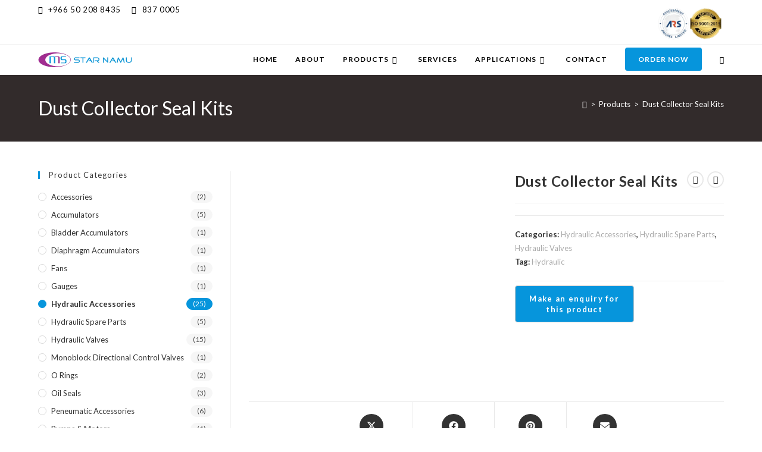

--- FILE ---
content_type: text/html; charset=UTF-8
request_url: https://starnamu.net/product/dust-collector-seal-kits/
body_size: 39031
content:
<!DOCTYPE html>
<html class="html" lang="en-US" prefix="og: https://ogp.me/ns#">
<head>
	<meta charset="UTF-8">
	<link rel="profile" href="https://gmpg.org/xfn/11">

		<style>img:is([sizes="auto" i], [sizes^="auto," i]) { contain-intrinsic-size: 3000px 1500px }</style>
	<meta name="viewport" content="width=device-width, initial-scale=1">
<!-- Search Engine Optimization by Rank Math PRO - https://rankmath.com/ -->
<title>Dust Collector Seal Kits | Star Namu Trading Est.</title>
<meta name="robots" content="follow, index, max-snippet:-1, max-video-preview:-1, max-image-preview:large"/>
<link rel="canonical" href="https://starnamu.net/product/dust-collector-seal-kits/" />
<meta property="og:locale" content="en_US" />
<meta property="og:type" content="product" />
<meta property="og:title" content="Dust Collector Seal Kits | Star Namu Trading Est." />
<meta property="og:url" content="https://starnamu.net/product/dust-collector-seal-kits/" />
<meta property="og:site_name" content="Star Namu Trading Est." />
<meta property="og:updated_time" content="2024-03-11T12:55:54+00:00" />
<meta property="og:image" content="https://starnamu.net/wp-content/uploads/2021/07/Dust-Collector-Seal-Kits.jpg" />
<meta property="og:image:secure_url" content="https://starnamu.net/wp-content/uploads/2021/07/Dust-Collector-Seal-Kits.jpg" />
<meta property="og:image:width" content="500" />
<meta property="og:image:height" content="500" />
<meta property="og:image:alt" content="Dust-Collector-Seal-Kits" />
<meta property="og:image:type" content="image/jpeg" />
<meta property="product:price:currency" content="SAR" />
<meta property="product:availability" content="instock" />
<meta name="twitter:card" content="summary_large_image" />
<meta name="twitter:title" content="Dust Collector Seal Kits | Star Namu Trading Est." />
<meta name="twitter:site" content="@StarNamu2" />
<meta name="twitter:creator" content="@StarNamu2" />
<meta name="twitter:image" content="https://starnamu.net/wp-content/uploads/2021/07/Dust-Collector-Seal-Kits.jpg" />
<meta name="twitter:label1" content="Price" />
<meta name="twitter:data1" content="&#x631;.&#x633;0.00" />
<meta name="twitter:label2" content="Availability" />
<meta name="twitter:data2" content="In stock" />
<script type="application/ld+json" class="rank-math-schema-pro">{"@context":"https://schema.org","@graph":[{"@type":"Place","@id":"https://starnamu.net/#place","address":{"@type":"PostalAddress","streetAddress":"P.Box.No:8248 AL-Muhammadiya","addressLocality":"Dammam 32271","addressRegion":"Dammam","postalCode":"8248","addressCountry":"Saudi Arabia"}},{"@type":["WholesaleStore","Organization"],"@id":"https://starnamu.net/#organization","name":"Star Namu Trading Est.","url":"https://starnamu.net","sameAs":["https://www.facebook.com/starnamuksa","https://twitter.com/StarNamu2"],"email":"nms@starnamu.net","address":{"@type":"PostalAddress","streetAddress":"P.Box.No:8248 AL-Muhammadiya","addressLocality":"Dammam 32271","addressRegion":"Dammam","postalCode":"8248","addressCountry":"Saudi Arabia"},"logo":{"@type":"ImageObject","@id":"https://starnamu.net/#logo","url":"https://starnamu.net/wp-content/uploads/2021/07/logo-namu.png","contentUrl":"https://starnamu.net/wp-content/uploads/2021/07/logo-namu.png","caption":"Star Namu Trading Est.","inLanguage":"en-US","width":"316","height":"50"},"openingHours":["Monday,Tuesday,Wednesday,Thursday,Friday,Saturday,Sunday 09:00-17:00"],"location":{"@id":"https://starnamu.net/#place"},"image":{"@id":"https://starnamu.net/#logo"},"telephone":"+966 50 208 8435"},{"@type":"WebSite","@id":"https://starnamu.net/#website","url":"https://starnamu.net","name":"Star Namu Trading Est.","publisher":{"@id":"https://starnamu.net/#organization"},"inLanguage":"en-US"},{"@type":"ImageObject","@id":"https://starnamu.net/wp-content/uploads/2021/07/Dust-Collector-Seal-Kits.jpg","url":"https://starnamu.net/wp-content/uploads/2021/07/Dust-Collector-Seal-Kits.jpg","width":"500","height":"500","caption":"Dust-Collector-Seal-Kits","inLanguage":"en-US"},{"@type":"ItemPage","@id":"https://starnamu.net/product/dust-collector-seal-kits/#webpage","url":"https://starnamu.net/product/dust-collector-seal-kits/","name":"Dust Collector Seal Kits | Star Namu Trading Est.","datePublished":"2021-07-22T18:14:47+00:00","dateModified":"2024-03-11T12:55:54+00:00","isPartOf":{"@id":"https://starnamu.net/#website"},"primaryImageOfPage":{"@id":"https://starnamu.net/wp-content/uploads/2021/07/Dust-Collector-Seal-Kits.jpg"},"inLanguage":"en-US"},{"@type":"Product","name":"Dust Collector Seal Kits | Star Namu Trading Est.","category":"Hydraulic Accessories","mainEntityOfPage":{"@id":"https://starnamu.net/product/dust-collector-seal-kits/#webpage"},"image":[{"@type":"ImageObject","url":"https://starnamu.net/wp-content/uploads/2021/07/Dust-Collector-Seal-Kits.jpg","height":"500","width":"500"}],"@id":"https://starnamu.net/product/dust-collector-seal-kits/#richSnippet"}]}</script>
<!-- /Rank Math WordPress SEO plugin -->

<link rel='dns-prefetch' href='//cdnjs.cloudflare.com' />
<link rel='dns-prefetch' href='//www.googletagmanager.com' />
<link rel='dns-prefetch' href='//fonts.googleapis.com' />
<link rel="alternate" type="application/rss+xml" title="Star Namu Trading Est. &raquo; Feed" href="https://starnamu.net/feed/" />
<link rel="alternate" type="application/rss+xml" title="Star Namu Trading Est. &raquo; Comments Feed" href="https://starnamu.net/comments/feed/" />
<script>
window._wpemojiSettings = {"baseUrl":"https:\/\/s.w.org\/images\/core\/emoji\/16.0.1\/72x72\/","ext":".png","svgUrl":"https:\/\/s.w.org\/images\/core\/emoji\/16.0.1\/svg\/","svgExt":".svg","source":{"concatemoji":"https:\/\/starnamu.net\/wp-includes\/js\/wp-emoji-release.min.js?ver=6.8.3"}};
/*! This file is auto-generated */
!function(s,n){var o,i,e;function c(e){try{var t={supportTests:e,timestamp:(new Date).valueOf()};sessionStorage.setItem(o,JSON.stringify(t))}catch(e){}}function p(e,t,n){e.clearRect(0,0,e.canvas.width,e.canvas.height),e.fillText(t,0,0);var t=new Uint32Array(e.getImageData(0,0,e.canvas.width,e.canvas.height).data),a=(e.clearRect(0,0,e.canvas.width,e.canvas.height),e.fillText(n,0,0),new Uint32Array(e.getImageData(0,0,e.canvas.width,e.canvas.height).data));return t.every(function(e,t){return e===a[t]})}function u(e,t){e.clearRect(0,0,e.canvas.width,e.canvas.height),e.fillText(t,0,0);for(var n=e.getImageData(16,16,1,1),a=0;a<n.data.length;a++)if(0!==n.data[a])return!1;return!0}function f(e,t,n,a){switch(t){case"flag":return n(e,"\ud83c\udff3\ufe0f\u200d\u26a7\ufe0f","\ud83c\udff3\ufe0f\u200b\u26a7\ufe0f")?!1:!n(e,"\ud83c\udde8\ud83c\uddf6","\ud83c\udde8\u200b\ud83c\uddf6")&&!n(e,"\ud83c\udff4\udb40\udc67\udb40\udc62\udb40\udc65\udb40\udc6e\udb40\udc67\udb40\udc7f","\ud83c\udff4\u200b\udb40\udc67\u200b\udb40\udc62\u200b\udb40\udc65\u200b\udb40\udc6e\u200b\udb40\udc67\u200b\udb40\udc7f");case"emoji":return!a(e,"\ud83e\udedf")}return!1}function g(e,t,n,a){var r="undefined"!=typeof WorkerGlobalScope&&self instanceof WorkerGlobalScope?new OffscreenCanvas(300,150):s.createElement("canvas"),o=r.getContext("2d",{willReadFrequently:!0}),i=(o.textBaseline="top",o.font="600 32px Arial",{});return e.forEach(function(e){i[e]=t(o,e,n,a)}),i}function t(e){var t=s.createElement("script");t.src=e,t.defer=!0,s.head.appendChild(t)}"undefined"!=typeof Promise&&(o="wpEmojiSettingsSupports",i=["flag","emoji"],n.supports={everything:!0,everythingExceptFlag:!0},e=new Promise(function(e){s.addEventListener("DOMContentLoaded",e,{once:!0})}),new Promise(function(t){var n=function(){try{var e=JSON.parse(sessionStorage.getItem(o));if("object"==typeof e&&"number"==typeof e.timestamp&&(new Date).valueOf()<e.timestamp+604800&&"object"==typeof e.supportTests)return e.supportTests}catch(e){}return null}();if(!n){if("undefined"!=typeof Worker&&"undefined"!=typeof OffscreenCanvas&&"undefined"!=typeof URL&&URL.createObjectURL&&"undefined"!=typeof Blob)try{var e="postMessage("+g.toString()+"("+[JSON.stringify(i),f.toString(),p.toString(),u.toString()].join(",")+"));",a=new Blob([e],{type:"text/javascript"}),r=new Worker(URL.createObjectURL(a),{name:"wpTestEmojiSupports"});return void(r.onmessage=function(e){c(n=e.data),r.terminate(),t(n)})}catch(e){}c(n=g(i,f,p,u))}t(n)}).then(function(e){for(var t in e)n.supports[t]=e[t],n.supports.everything=n.supports.everything&&n.supports[t],"flag"!==t&&(n.supports.everythingExceptFlag=n.supports.everythingExceptFlag&&n.supports[t]);n.supports.everythingExceptFlag=n.supports.everythingExceptFlag&&!n.supports.flag,n.DOMReady=!1,n.readyCallback=function(){n.DOMReady=!0}}).then(function(){return e}).then(function(){var e;n.supports.everything||(n.readyCallback(),(e=n.source||{}).concatemoji?t(e.concatemoji):e.wpemoji&&e.twemoji&&(t(e.twemoji),t(e.wpemoji)))}))}((window,document),window._wpemojiSettings);
</script>
<link rel='stylesheet' id='premium-addons-css' href='https://starnamu.net/wp-content/plugins/premium-addons-for-elementor/assets/frontend/min-css/premium-addons.min.css?ver=4.11.13' media='all' />
<style id='wp-emoji-styles-inline-css'>

	img.wp-smiley, img.emoji {
		display: inline !important;
		border: none !important;
		box-shadow: none !important;
		height: 1em !important;
		width: 1em !important;
		margin: 0 0.07em !important;
		vertical-align: -0.1em !important;
		background: none !important;
		padding: 0 !important;
	}
</style>
<link rel='stylesheet' id='wp-block-library-css' href='https://starnamu.net/wp-includes/css/dist/block-library/style.min.css?ver=6.8.3' media='all' />
<style id='wp-block-library-theme-inline-css'>
.wp-block-audio :where(figcaption){color:#555;font-size:13px;text-align:center}.is-dark-theme .wp-block-audio :where(figcaption){color:#ffffffa6}.wp-block-audio{margin:0 0 1em}.wp-block-code{border:1px solid #ccc;border-radius:4px;font-family:Menlo,Consolas,monaco,monospace;padding:.8em 1em}.wp-block-embed :where(figcaption){color:#555;font-size:13px;text-align:center}.is-dark-theme .wp-block-embed :where(figcaption){color:#ffffffa6}.wp-block-embed{margin:0 0 1em}.blocks-gallery-caption{color:#555;font-size:13px;text-align:center}.is-dark-theme .blocks-gallery-caption{color:#ffffffa6}:root :where(.wp-block-image figcaption){color:#555;font-size:13px;text-align:center}.is-dark-theme :root :where(.wp-block-image figcaption){color:#ffffffa6}.wp-block-image{margin:0 0 1em}.wp-block-pullquote{border-bottom:4px solid;border-top:4px solid;color:currentColor;margin-bottom:1.75em}.wp-block-pullquote cite,.wp-block-pullquote footer,.wp-block-pullquote__citation{color:currentColor;font-size:.8125em;font-style:normal;text-transform:uppercase}.wp-block-quote{border-left:.25em solid;margin:0 0 1.75em;padding-left:1em}.wp-block-quote cite,.wp-block-quote footer{color:currentColor;font-size:.8125em;font-style:normal;position:relative}.wp-block-quote:where(.has-text-align-right){border-left:none;border-right:.25em solid;padding-left:0;padding-right:1em}.wp-block-quote:where(.has-text-align-center){border:none;padding-left:0}.wp-block-quote.is-large,.wp-block-quote.is-style-large,.wp-block-quote:where(.is-style-plain){border:none}.wp-block-search .wp-block-search__label{font-weight:700}.wp-block-search__button{border:1px solid #ccc;padding:.375em .625em}:where(.wp-block-group.has-background){padding:1.25em 2.375em}.wp-block-separator.has-css-opacity{opacity:.4}.wp-block-separator{border:none;border-bottom:2px solid;margin-left:auto;margin-right:auto}.wp-block-separator.has-alpha-channel-opacity{opacity:1}.wp-block-separator:not(.is-style-wide):not(.is-style-dots){width:100px}.wp-block-separator.has-background:not(.is-style-dots){border-bottom:none;height:1px}.wp-block-separator.has-background:not(.is-style-wide):not(.is-style-dots){height:2px}.wp-block-table{margin:0 0 1em}.wp-block-table td,.wp-block-table th{word-break:normal}.wp-block-table :where(figcaption){color:#555;font-size:13px;text-align:center}.is-dark-theme .wp-block-table :where(figcaption){color:#ffffffa6}.wp-block-video :where(figcaption){color:#555;font-size:13px;text-align:center}.is-dark-theme .wp-block-video :where(figcaption){color:#ffffffa6}.wp-block-video{margin:0 0 1em}:root :where(.wp-block-template-part.has-background){margin-bottom:0;margin-top:0;padding:1.25em 2.375em}
</style>
<style id='classic-theme-styles-inline-css'>
/*! This file is auto-generated */
.wp-block-button__link{color:#fff;background-color:#32373c;border-radius:9999px;box-shadow:none;text-decoration:none;padding:calc(.667em + 2px) calc(1.333em + 2px);font-size:1.125em}.wp-block-file__button{background:#32373c;color:#fff;text-decoration:none}
</style>
<style id='joinchat-button-style-inline-css'>
.wp-block-joinchat-button{border:none!important;text-align:center}.wp-block-joinchat-button figure{display:table;margin:0 auto;padding:0}.wp-block-joinchat-button figcaption{font:normal normal 400 .6em/2em var(--wp--preset--font-family--system-font,sans-serif);margin:0;padding:0}.wp-block-joinchat-button .joinchat-button__qr{background-color:#fff;border:6px solid #25d366;border-radius:30px;box-sizing:content-box;display:block;height:200px;margin:auto;overflow:hidden;padding:10px;width:200px}.wp-block-joinchat-button .joinchat-button__qr canvas,.wp-block-joinchat-button .joinchat-button__qr img{display:block;margin:auto}.wp-block-joinchat-button .joinchat-button__link{align-items:center;background-color:#25d366;border:6px solid #25d366;border-radius:30px;display:inline-flex;flex-flow:row nowrap;justify-content:center;line-height:1.25em;margin:0 auto;text-decoration:none}.wp-block-joinchat-button .joinchat-button__link:before{background:transparent var(--joinchat-ico) no-repeat center;background-size:100%;content:"";display:block;height:1.5em;margin:-.75em .75em -.75em 0;width:1.5em}.wp-block-joinchat-button figure+.joinchat-button__link{margin-top:10px}@media (orientation:landscape)and (min-height:481px),(orientation:portrait)and (min-width:481px){.wp-block-joinchat-button.joinchat-button--qr-only figure+.joinchat-button__link{display:none}}@media (max-width:480px),(orientation:landscape)and (max-height:480px){.wp-block-joinchat-button figure{display:none}}

</style>
<style id='global-styles-inline-css'>
:root{--wp--preset--aspect-ratio--square: 1;--wp--preset--aspect-ratio--4-3: 4/3;--wp--preset--aspect-ratio--3-4: 3/4;--wp--preset--aspect-ratio--3-2: 3/2;--wp--preset--aspect-ratio--2-3: 2/3;--wp--preset--aspect-ratio--16-9: 16/9;--wp--preset--aspect-ratio--9-16: 9/16;--wp--preset--color--black: #000000;--wp--preset--color--cyan-bluish-gray: #abb8c3;--wp--preset--color--white: #ffffff;--wp--preset--color--pale-pink: #f78da7;--wp--preset--color--vivid-red: #cf2e2e;--wp--preset--color--luminous-vivid-orange: #ff6900;--wp--preset--color--luminous-vivid-amber: #fcb900;--wp--preset--color--light-green-cyan: #7bdcb5;--wp--preset--color--vivid-green-cyan: #00d084;--wp--preset--color--pale-cyan-blue: #8ed1fc;--wp--preset--color--vivid-cyan-blue: #0693e3;--wp--preset--color--vivid-purple: #9b51e0;--wp--preset--gradient--vivid-cyan-blue-to-vivid-purple: linear-gradient(135deg,rgba(6,147,227,1) 0%,rgb(155,81,224) 100%);--wp--preset--gradient--light-green-cyan-to-vivid-green-cyan: linear-gradient(135deg,rgb(122,220,180) 0%,rgb(0,208,130) 100%);--wp--preset--gradient--luminous-vivid-amber-to-luminous-vivid-orange: linear-gradient(135deg,rgba(252,185,0,1) 0%,rgba(255,105,0,1) 100%);--wp--preset--gradient--luminous-vivid-orange-to-vivid-red: linear-gradient(135deg,rgba(255,105,0,1) 0%,rgb(207,46,46) 100%);--wp--preset--gradient--very-light-gray-to-cyan-bluish-gray: linear-gradient(135deg,rgb(238,238,238) 0%,rgb(169,184,195) 100%);--wp--preset--gradient--cool-to-warm-spectrum: linear-gradient(135deg,rgb(74,234,220) 0%,rgb(151,120,209) 20%,rgb(207,42,186) 40%,rgb(238,44,130) 60%,rgb(251,105,98) 80%,rgb(254,248,76) 100%);--wp--preset--gradient--blush-light-purple: linear-gradient(135deg,rgb(255,206,236) 0%,rgb(152,150,240) 100%);--wp--preset--gradient--blush-bordeaux: linear-gradient(135deg,rgb(254,205,165) 0%,rgb(254,45,45) 50%,rgb(107,0,62) 100%);--wp--preset--gradient--luminous-dusk: linear-gradient(135deg,rgb(255,203,112) 0%,rgb(199,81,192) 50%,rgb(65,88,208) 100%);--wp--preset--gradient--pale-ocean: linear-gradient(135deg,rgb(255,245,203) 0%,rgb(182,227,212) 50%,rgb(51,167,181) 100%);--wp--preset--gradient--electric-grass: linear-gradient(135deg,rgb(202,248,128) 0%,rgb(113,206,126) 100%);--wp--preset--gradient--midnight: linear-gradient(135deg,rgb(2,3,129) 0%,rgb(40,116,252) 100%);--wp--preset--font-size--small: 13px;--wp--preset--font-size--medium: 20px;--wp--preset--font-size--large: 36px;--wp--preset--font-size--x-large: 42px;--wp--preset--spacing--20: 0.44rem;--wp--preset--spacing--30: 0.67rem;--wp--preset--spacing--40: 1rem;--wp--preset--spacing--50: 1.5rem;--wp--preset--spacing--60: 2.25rem;--wp--preset--spacing--70: 3.38rem;--wp--preset--spacing--80: 5.06rem;--wp--preset--shadow--natural: 6px 6px 9px rgba(0, 0, 0, 0.2);--wp--preset--shadow--deep: 12px 12px 50px rgba(0, 0, 0, 0.4);--wp--preset--shadow--sharp: 6px 6px 0px rgba(0, 0, 0, 0.2);--wp--preset--shadow--outlined: 6px 6px 0px -3px rgba(255, 255, 255, 1), 6px 6px rgba(0, 0, 0, 1);--wp--preset--shadow--crisp: 6px 6px 0px rgba(0, 0, 0, 1);}:where(.is-layout-flex){gap: 0.5em;}:where(.is-layout-grid){gap: 0.5em;}body .is-layout-flex{display: flex;}.is-layout-flex{flex-wrap: wrap;align-items: center;}.is-layout-flex > :is(*, div){margin: 0;}body .is-layout-grid{display: grid;}.is-layout-grid > :is(*, div){margin: 0;}:where(.wp-block-columns.is-layout-flex){gap: 2em;}:where(.wp-block-columns.is-layout-grid){gap: 2em;}:where(.wp-block-post-template.is-layout-flex){gap: 1.25em;}:where(.wp-block-post-template.is-layout-grid){gap: 1.25em;}.has-black-color{color: var(--wp--preset--color--black) !important;}.has-cyan-bluish-gray-color{color: var(--wp--preset--color--cyan-bluish-gray) !important;}.has-white-color{color: var(--wp--preset--color--white) !important;}.has-pale-pink-color{color: var(--wp--preset--color--pale-pink) !important;}.has-vivid-red-color{color: var(--wp--preset--color--vivid-red) !important;}.has-luminous-vivid-orange-color{color: var(--wp--preset--color--luminous-vivid-orange) !important;}.has-luminous-vivid-amber-color{color: var(--wp--preset--color--luminous-vivid-amber) !important;}.has-light-green-cyan-color{color: var(--wp--preset--color--light-green-cyan) !important;}.has-vivid-green-cyan-color{color: var(--wp--preset--color--vivid-green-cyan) !important;}.has-pale-cyan-blue-color{color: var(--wp--preset--color--pale-cyan-blue) !important;}.has-vivid-cyan-blue-color{color: var(--wp--preset--color--vivid-cyan-blue) !important;}.has-vivid-purple-color{color: var(--wp--preset--color--vivid-purple) !important;}.has-black-background-color{background-color: var(--wp--preset--color--black) !important;}.has-cyan-bluish-gray-background-color{background-color: var(--wp--preset--color--cyan-bluish-gray) !important;}.has-white-background-color{background-color: var(--wp--preset--color--white) !important;}.has-pale-pink-background-color{background-color: var(--wp--preset--color--pale-pink) !important;}.has-vivid-red-background-color{background-color: var(--wp--preset--color--vivid-red) !important;}.has-luminous-vivid-orange-background-color{background-color: var(--wp--preset--color--luminous-vivid-orange) !important;}.has-luminous-vivid-amber-background-color{background-color: var(--wp--preset--color--luminous-vivid-amber) !important;}.has-light-green-cyan-background-color{background-color: var(--wp--preset--color--light-green-cyan) !important;}.has-vivid-green-cyan-background-color{background-color: var(--wp--preset--color--vivid-green-cyan) !important;}.has-pale-cyan-blue-background-color{background-color: var(--wp--preset--color--pale-cyan-blue) !important;}.has-vivid-cyan-blue-background-color{background-color: var(--wp--preset--color--vivid-cyan-blue) !important;}.has-vivid-purple-background-color{background-color: var(--wp--preset--color--vivid-purple) !important;}.has-black-border-color{border-color: var(--wp--preset--color--black) !important;}.has-cyan-bluish-gray-border-color{border-color: var(--wp--preset--color--cyan-bluish-gray) !important;}.has-white-border-color{border-color: var(--wp--preset--color--white) !important;}.has-pale-pink-border-color{border-color: var(--wp--preset--color--pale-pink) !important;}.has-vivid-red-border-color{border-color: var(--wp--preset--color--vivid-red) !important;}.has-luminous-vivid-orange-border-color{border-color: var(--wp--preset--color--luminous-vivid-orange) !important;}.has-luminous-vivid-amber-border-color{border-color: var(--wp--preset--color--luminous-vivid-amber) !important;}.has-light-green-cyan-border-color{border-color: var(--wp--preset--color--light-green-cyan) !important;}.has-vivid-green-cyan-border-color{border-color: var(--wp--preset--color--vivid-green-cyan) !important;}.has-pale-cyan-blue-border-color{border-color: var(--wp--preset--color--pale-cyan-blue) !important;}.has-vivid-cyan-blue-border-color{border-color: var(--wp--preset--color--vivid-cyan-blue) !important;}.has-vivid-purple-border-color{border-color: var(--wp--preset--color--vivid-purple) !important;}.has-vivid-cyan-blue-to-vivid-purple-gradient-background{background: var(--wp--preset--gradient--vivid-cyan-blue-to-vivid-purple) !important;}.has-light-green-cyan-to-vivid-green-cyan-gradient-background{background: var(--wp--preset--gradient--light-green-cyan-to-vivid-green-cyan) !important;}.has-luminous-vivid-amber-to-luminous-vivid-orange-gradient-background{background: var(--wp--preset--gradient--luminous-vivid-amber-to-luminous-vivid-orange) !important;}.has-luminous-vivid-orange-to-vivid-red-gradient-background{background: var(--wp--preset--gradient--luminous-vivid-orange-to-vivid-red) !important;}.has-very-light-gray-to-cyan-bluish-gray-gradient-background{background: var(--wp--preset--gradient--very-light-gray-to-cyan-bluish-gray) !important;}.has-cool-to-warm-spectrum-gradient-background{background: var(--wp--preset--gradient--cool-to-warm-spectrum) !important;}.has-blush-light-purple-gradient-background{background: var(--wp--preset--gradient--blush-light-purple) !important;}.has-blush-bordeaux-gradient-background{background: var(--wp--preset--gradient--blush-bordeaux) !important;}.has-luminous-dusk-gradient-background{background: var(--wp--preset--gradient--luminous-dusk) !important;}.has-pale-ocean-gradient-background{background: var(--wp--preset--gradient--pale-ocean) !important;}.has-electric-grass-gradient-background{background: var(--wp--preset--gradient--electric-grass) !important;}.has-midnight-gradient-background{background: var(--wp--preset--gradient--midnight) !important;}.has-small-font-size{font-size: var(--wp--preset--font-size--small) !important;}.has-medium-font-size{font-size: var(--wp--preset--font-size--medium) !important;}.has-large-font-size{font-size: var(--wp--preset--font-size--large) !important;}.has-x-large-font-size{font-size: var(--wp--preset--font-size--x-large) !important;}
:where(.wp-block-post-template.is-layout-flex){gap: 1.25em;}:where(.wp-block-post-template.is-layout-grid){gap: 1.25em;}
:where(.wp-block-columns.is-layout-flex){gap: 2em;}:where(.wp-block-columns.is-layout-grid){gap: 2em;}
:root :where(.wp-block-pullquote){font-size: 1.5em;line-height: 1.6;}
</style>
<link rel='stylesheet' id='photoswipe-css' href='https://starnamu.net/wp-content/plugins/woocommerce/assets/css/photoswipe/photoswipe.min.css?ver=10.3.3' media='all' />
<link rel='stylesheet' id='photoswipe-default-skin-css' href='https://starnamu.net/wp-content/plugins/woocommerce/assets/css/photoswipe/default-skin/default-skin.min.css?ver=10.3.3' media='all' />
<style id='woocommerce-inline-inline-css'>
.woocommerce form .form-row .required { visibility: visible; }
</style>
<link rel='stylesheet' id='photoswipe-css-css' href='https://cdnjs.cloudflare.com/ajax/libs/photoswipe/5.3.6/photoswipe.min.css?ver=5.3.6' media='all' />
<link rel='stylesheet' id='brands-styles-css' href='https://starnamu.net/wp-content/plugins/woocommerce/assets/css/brands.css?ver=10.3.3' media='all' />
<link rel='stylesheet' id='elementor-frontend-css' href='https://starnamu.net/wp-content/plugins/elementor/assets/css/frontend.min.css?ver=3.30.3' media='all' />
<link rel='stylesheet' id='elementor-post-580-css' href='https://starnamu.net/wp-content/uploads/elementor/css/post-580.css?ver=1750457224' media='all' />
<link rel='stylesheet' id='oceanwp-woo-mini-cart-css' href='https://starnamu.net/wp-content/themes/oceanwp/assets/css/woo/woo-mini-cart.min.css?ver=6.8.3' media='all' />
<link rel='stylesheet' id='font-awesome-css' href='https://starnamu.net/wp-content/themes/oceanwp/assets/fonts/fontawesome/css/all.min.css?ver=6.7.2' media='all' />
<link rel='stylesheet' id='simple-line-icons-css' href='https://starnamu.net/wp-content/themes/oceanwp/assets/css/third/simple-line-icons.min.css?ver=2.4.0' media='all' />
<link rel='stylesheet' id='oceanwp-style-css' href='https://starnamu.net/wp-content/themes/oceanwp/assets/css/style.min.css?ver=4.1.2' media='all' />
<style id='oceanwp-style-inline-css'>
div.wpforms-container-full .wpforms-form input[type=submit]:hover,
			div.wpforms-container-full .wpforms-form input[type=submit]:focus,
			div.wpforms-container-full .wpforms-form input[type=submit]:active,
			div.wpforms-container-full .wpforms-form button[type=submit]:hover,
			div.wpforms-container-full .wpforms-form button[type=submit]:focus,
			div.wpforms-container-full .wpforms-form button[type=submit]:active,
			div.wpforms-container-full .wpforms-form .wpforms-page-button:hover,
			div.wpforms-container-full .wpforms-form .wpforms-page-button:active,
			div.wpforms-container-full .wpforms-form .wpforms-page-button:focus {
				border: none;
			}
</style>
<link rel='stylesheet' id='oceanwp-hamburgers-css' href='https://starnamu.net/wp-content/themes/oceanwp/assets/css/third/hamburgers/hamburgers.min.css?ver=4.1.2' media='all' />
<link rel='stylesheet' id='oceanwp-collapse-css' href='https://starnamu.net/wp-content/themes/oceanwp/assets/css/third/hamburgers/types/collapse.css?ver=4.1.2' media='all' />
<link rel='stylesheet' id='oceanwp-google-font-lato-css' href='//fonts.googleapis.com/css?family=Lato%3A100%2C200%2C300%2C400%2C500%2C600%2C700%2C800%2C900%2C100i%2C200i%2C300i%2C400i%2C500i%2C600i%2C700i%2C800i%2C900i&#038;subset=latin&#038;display=swap&#038;ver=6.8.3' media='all' />
<link rel='stylesheet' id='joinchat-css' href='https://starnamu.net/wp-content/plugins/creame-whatsapp-me/public/css/joinchat-btn.min.css?ver=5.2.4' media='all' />
<style id='joinchat-inline-css'>
.joinchat{--red:37;--green:211;--blue:102;--bw:100}
</style>
<link rel='stylesheet' id='oceanwp-woocommerce-css' href='https://starnamu.net/wp-content/themes/oceanwp/assets/css/woo/woocommerce.min.css?ver=6.8.3' media='all' />
<link rel='stylesheet' id='oceanwp-woo-star-font-css' href='https://starnamu.net/wp-content/themes/oceanwp/assets/css/woo/woo-star-font.min.css?ver=6.8.3' media='all' />
<link rel='stylesheet' id='oceanwp-woo-quick-view-css' href='https://starnamu.net/wp-content/themes/oceanwp/assets/css/woo/woo-quick-view.min.css?ver=6.8.3' media='all' />
<link rel='stylesheet' id='oceanwp-woo-floating-bar-css' href='https://starnamu.net/wp-content/themes/oceanwp/assets/css/woo/woo-floating-bar.min.css?ver=6.8.3' media='all' />
<link rel='stylesheet' id='eael-general-css' href='https://starnamu.net/wp-content/plugins/essential-addons-for-elementor-lite/assets/front-end/css/view/general.min.css?ver=6.4.0' media='all' />
<link rel='stylesheet' id='oe-widgets-style-css' href='https://starnamu.net/wp-content/plugins/ocean-extra/assets/css/widgets.css?ver=6.8.3' media='all' />
<link rel='stylesheet' id='ops-product-share-style-css' href='https://starnamu.net/wp-content/plugins/ocean-product-sharing/assets/css/style.min.css?ver=6.8.3' media='all' />
<link rel='stylesheet' id='oss-social-share-style-css' href='https://starnamu.net/wp-content/plugins/ocean-social-sharing/assets/css/style.min.css?ver=6.8.3' media='all' />
<script type="text/template" id="tmpl-variation-template">
	<div class="woocommerce-variation-description">{{{ data.variation.variation_description }}}</div>
	<div class="woocommerce-variation-price">{{{ data.variation.price_html }}}</div>
	<div class="woocommerce-variation-availability">{{{ data.variation.availability_html }}}</div>
</script>
<script type="text/template" id="tmpl-unavailable-variation-template">
	<p role="alert">Sorry, this product is unavailable. Please choose a different combination.</p>
</script>
<script src="https://starnamu.net/wp-includes/js/jquery/jquery.min.js?ver=3.7.1" id="jquery-core-js"></script>
<script src="https://starnamu.net/wp-includes/js/jquery/jquery-migrate.min.js?ver=3.4.1" id="jquery-migrate-js"></script>
<script src="https://starnamu.net/wp-content/plugins/woocommerce/assets/js/jquery-blockui/jquery.blockUI.min.js?ver=2.7.0-wc.10.3.3" id="wc-jquery-blockui-js" defer data-wp-strategy="defer"></script>
<script id="wc-add-to-cart-js-extra">
var wc_add_to_cart_params = {"ajax_url":"\/wp-admin\/admin-ajax.php","wc_ajax_url":"\/?wc-ajax=%%endpoint%%","i18n_view_cart":"View cart","cart_url":"https:\/\/starnamu.net\/cart-2\/","is_cart":"","cart_redirect_after_add":"no"};
</script>
<script src="https://starnamu.net/wp-content/plugins/woocommerce/assets/js/frontend/add-to-cart.min.js?ver=10.3.3" id="wc-add-to-cart-js" defer data-wp-strategy="defer"></script>
<script src="https://starnamu.net/wp-content/plugins/woocommerce/assets/js/zoom/jquery.zoom.min.js?ver=1.7.21-wc.10.3.3" id="wc-zoom-js" defer data-wp-strategy="defer"></script>
<script src="https://starnamu.net/wp-content/plugins/woocommerce/assets/js/flexslider/jquery.flexslider.min.js?ver=2.7.2-wc.10.3.3" id="wc-flexslider-js" defer data-wp-strategy="defer"></script>
<script src="https://starnamu.net/wp-content/plugins/woocommerce/assets/js/photoswipe/photoswipe.min.js?ver=4.1.1-wc.10.3.3" id="wc-photoswipe-js" data-wp-strategy="defer"></script>
<script src="https://starnamu.net/wp-content/plugins/woocommerce/assets/js/photoswipe/photoswipe-ui-default.min.js?ver=4.1.1-wc.10.3.3" id="wc-photoswipe-ui-default-js" defer data-wp-strategy="defer"></script>
<script id="wc-single-product-js-extra">
var wc_single_product_params = {"i18n_required_rating_text":"Please select a rating","i18n_rating_options":["1 of 5 stars","2 of 5 stars","3 of 5 stars","4 of 5 stars","5 of 5 stars"],"i18n_product_gallery_trigger_text":"View full-screen image gallery","review_rating_required":"yes","flexslider":{"rtl":false,"animation":"slide","smoothHeight":true,"directionNav":false,"controlNav":"thumbnails","slideshow":false,"animationSpeed":500,"animationLoop":false,"allowOneSlide":false},"zoom_enabled":"1","zoom_options":[],"photoswipe_enabled":"1","photoswipe_options":{"shareEl":false,"closeOnScroll":false,"history":false,"hideAnimationDuration":0,"showAnimationDuration":0},"flexslider_enabled":"1"};
</script>
<script src="https://starnamu.net/wp-content/plugins/woocommerce/assets/js/frontend/single-product.min.js?ver=10.3.3" id="wc-single-product-js" defer data-wp-strategy="defer"></script>
<script src="https://starnamu.net/wp-content/plugins/woocommerce/assets/js/js-cookie/js.cookie.min.js?ver=2.1.4-wc.10.3.3" id="wc-js-cookie-js" defer data-wp-strategy="defer"></script>
<script id="woocommerce-js-extra">
var woocommerce_params = {"ajax_url":"\/wp-admin\/admin-ajax.php","wc_ajax_url":"\/?wc-ajax=%%endpoint%%","i18n_password_show":"Show password","i18n_password_hide":"Hide password"};
</script>
<script src="https://starnamu.net/wp-content/plugins/woocommerce/assets/js/frontend/woocommerce.min.js?ver=10.3.3" id="woocommerce-js" defer data-wp-strategy="defer"></script>

<!-- Google tag (gtag.js) snippet added by Site Kit -->

<!-- Google Analytics snippet added by Site Kit -->
<script src="https://www.googletagmanager.com/gtag/js?id=G-D6H5NLJ8RX" id="google_gtagjs-js" async></script>
<script id="google_gtagjs-js-after">
window.dataLayer = window.dataLayer || [];function gtag(){dataLayer.push(arguments);}
gtag("set","linker",{"domains":["starnamu.net"]});
gtag("js", new Date());
gtag("set", "developer_id.dZTNiMT", true);
gtag("config", "G-D6H5NLJ8RX");
</script>

<!-- End Google tag (gtag.js) snippet added by Site Kit -->
<script src="https://starnamu.net/wp-includes/js/underscore.min.js?ver=1.13.7" id="underscore-js"></script>
<script id="wp-util-js-extra">
var _wpUtilSettings = {"ajax":{"url":"\/wp-admin\/admin-ajax.php"}};
</script>
<script src="https://starnamu.net/wp-includes/js/wp-util.min.js?ver=6.8.3" id="wp-util-js"></script>
<script id="wc-add-to-cart-variation-js-extra">
var wc_add_to_cart_variation_params = {"wc_ajax_url":"\/?wc-ajax=%%endpoint%%","i18n_no_matching_variations_text":"Sorry, no products matched your selection. Please choose a different combination.","i18n_make_a_selection_text":"Please select some product options before adding this product to your cart.","i18n_unavailable_text":"Sorry, this product is unavailable. Please choose a different combination.","i18n_reset_alert_text":"Your selection has been reset. Please select some product options before adding this product to your cart."};
</script>
<script src="https://starnamu.net/wp-content/plugins/woocommerce/assets/js/frontend/add-to-cart-variation.min.js?ver=10.3.3" id="wc-add-to-cart-variation-js" defer data-wp-strategy="defer"></script>
<script id="wc-cart-fragments-js-extra">
var wc_cart_fragments_params = {"ajax_url":"\/wp-admin\/admin-ajax.php","wc_ajax_url":"\/?wc-ajax=%%endpoint%%","cart_hash_key":"wc_cart_hash_3680a4e587c8270ce8af3a50e152c5d8","fragment_name":"wc_fragments_3680a4e587c8270ce8af3a50e152c5d8","request_timeout":"5000"};
</script>
<script src="https://starnamu.net/wp-content/plugins/woocommerce/assets/js/frontend/cart-fragments.min.js?ver=10.3.3" id="wc-cart-fragments-js" defer data-wp-strategy="defer"></script>
<link rel="https://api.w.org/" href="https://starnamu.net/wp-json/" /><link rel="alternate" title="JSON" type="application/json" href="https://starnamu.net/wp-json/wp/v2/product/1835" /><link rel="EditURI" type="application/rsd+xml" title="RSD" href="https://starnamu.net/xmlrpc.php?rsd" />
<meta name="generator" content="WordPress 6.8.3" />
<link rel='shortlink' href='https://starnamu.net/?p=1835' />
<link rel="alternate" title="oEmbed (JSON)" type="application/json+oembed" href="https://starnamu.net/wp-json/oembed/1.0/embed?url=https%3A%2F%2Fstarnamu.net%2Fproduct%2Fdust-collector-seal-kits%2F" />
<link rel="alternate" title="oEmbed (XML)" type="text/xml+oembed" href="https://starnamu.net/wp-json/oembed/1.0/embed?url=https%3A%2F%2Fstarnamu.net%2Fproduct%2Fdust-collector-seal-kits%2F&#038;format=xml" />
<meta name="generator" content="Site Kit by Google 1.151.0" /><style id="mystickymenu" type="text/css">#mysticky-nav { width:100%; position: static; height: auto !important; }#mysticky-nav.wrapfixed { position:fixed; left: 0px; margin-top:0px;  z-index: 99990; -webkit-transition: 0.3s; -moz-transition: 0.3s; -o-transition: 0.3s; transition: 0.3s; -ms-filter:"progid:DXImageTransform.Microsoft.Alpha(Opacity=90)"; filter: alpha(opacity=90); opacity:0.9; background-color: #e8e8e8;}#mysticky-nav.wrapfixed .myfixed{ background-color: #e8e8e8; position: relative;top: auto;left: auto;right: auto;}#mysticky-nav .myfixed { margin:0 auto; float:none; border:0px; background:none; max-width:100%; }</style>			<style type="text/css">
																															</style>
				<noscript><style>.woocommerce-product-gallery{ opacity: 1 !important; }</style></noscript>
	<meta name="generator" content="Elementor 3.30.3; features: additional_custom_breakpoints; settings: css_print_method-external, google_font-enabled, font_display-auto">
<style>.recentcomments a{display:inline !important;padding:0 !important;margin:0 !important;}</style>			<style>
				.e-con.e-parent:nth-of-type(n+4):not(.e-lazyloaded):not(.e-no-lazyload),
				.e-con.e-parent:nth-of-type(n+4):not(.e-lazyloaded):not(.e-no-lazyload) * {
					background-image: none !important;
				}
				@media screen and (max-height: 1024px) {
					.e-con.e-parent:nth-of-type(n+3):not(.e-lazyloaded):not(.e-no-lazyload),
					.e-con.e-parent:nth-of-type(n+3):not(.e-lazyloaded):not(.e-no-lazyload) * {
						background-image: none !important;
					}
				}
				@media screen and (max-height: 640px) {
					.e-con.e-parent:nth-of-type(n+2):not(.e-lazyloaded):not(.e-no-lazyload),
					.e-con.e-parent:nth-of-type(n+2):not(.e-lazyloaded):not(.e-no-lazyload) * {
						background-image: none !important;
					}
				}
			</style>
			<link rel="icon" href="https://starnamu.net/wp-content/uploads/2021/07/logo-namu-web.png" sizes="32x32" />
<link rel="icon" href="https://starnamu.net/wp-content/uploads/2021/07/logo-namu-web.png" sizes="192x192" />
<link rel="apple-touch-icon" href="https://starnamu.net/wp-content/uploads/2021/07/logo-namu-web.png" />
<meta name="msapplication-TileImage" content="https://starnamu.net/wp-content/uploads/2021/07/logo-namu-web.png" />
		<style id="wp-custom-css">
			/* Hero Title */.elementor-element.hero-title .elementor-widget-container{display:inline-block}/* Footer Callout */.store-callout .icon-box-icon,.store-callout .icon-box-heading{display:table-cell;vertical-align:middle}.store-callout .icon-box-icon{height:1em;width:1em;line-height:1em}.store-callout .icon-box-icon i{color:#5b4f4f;font-size:34px;margin-right:15px}.store-callout .icon-box-heading{font-size:15px;font-weight:400;margin:0;color:#ffffff;letter-spacing:1px;text-transform:capitalize}@media screen and (max-width:767px){.store-callout .icon-box-icon{display:none}.store-callout .icon-box-heading{display:block;text-align:center}}/* Footer Borders */#footer-widgets .contact-info-widget i,#footer-widgets .oceanwp-recent-posts li,#footer-widgets .social-widget li a,#footer-widgets .woocommerce ul.product_list_widget li{border-color:rgba(255,255,255,0.2)}/* Footer Products */#footer-widgets .price del,#footer-widgets del .amount{color:#ddd}/* Footer Tags */#footer-widgets .tagcloud a{background-color:rgba(255,255,255,0.1);border-color:rgba(255,255,255,0.1)}#footer-widgets .tagcloud a:hover{background-color:rgba(255,255,255,0.2);color:#fff;border-color:rgba(255,255,255,0.2)}/** Start Block Kit CSS:144-3-3a7d335f39a8579c20cdf02f8d462582 **/.envato-block__preview{overflow:visible}/* Envato Kit 141 Custom Styles - Applied to the element under Advanced */.elementor-headline-animation-type-drop-in .elementor-headline-dynamic-wrapper{text-align:center}.envato-kit-141-top-0 h1,.envato-kit-141-top-0 h2,.envato-kit-141-top-0 h3,.envato-kit-141-top-0 h4,.envato-kit-141-top-0 h5,.envato-kit-141-top-0 h6,.envato-kit-141-top-0 p{margin-top:0}.envato-kit-141-newsletter-inline .elementor-field-textual.elementor-size-md{padding-left:1.5rem;padding-right:1.5rem}.envato-kit-141-bottom-0 p{margin-bottom:0}.envato-kit-141-bottom-8 .elementor-price-list .elementor-price-list-item .elementor-price-list-header{margin-bottom:.5rem}.envato-kit-141.elementor-widget-testimonial-carousel.elementor-pagination-type-bullets .swiper-container{padding-bottom:52px}.envato-kit-141-display-inline{display:inline-block}.envato-kit-141 .elementor-slick-slider ul.slick-dots{bottom:-40px}/** End Block Kit CSS:144-3-3a7d335f39a8579c20cdf02f8d462582 **/		</style>
		<!-- OceanWP CSS -->
<style type="text/css">
/* Colors */.woocommerce-MyAccount-navigation ul li a:before,.woocommerce-checkout .woocommerce-info a,.woocommerce-checkout #payment ul.payment_methods .wc_payment_method>input[type=radio]:first-child:checked+label:before,.woocommerce-checkout #payment .payment_method_paypal .about_paypal,.woocommerce ul.products li.product li.category a:hover,.woocommerce ul.products li.product .button:hover,.woocommerce ul.products li.product .product-inner .added_to_cart:hover,.product_meta .posted_in a:hover,.product_meta .tagged_as a:hover,.woocommerce div.product .woocommerce-tabs ul.tabs li a:hover,.woocommerce div.product .woocommerce-tabs ul.tabs li.active a,.woocommerce .oceanwp-grid-list a.active,.woocommerce .oceanwp-grid-list a:hover,.woocommerce .oceanwp-off-canvas-filter:hover,.widget_shopping_cart ul.cart_list li .owp-grid-wrap .owp-grid a.remove:hover,.widget_product_categories li a:hover ~ .count,.widget_layered_nav li a:hover ~ .count,.woocommerce ul.products li.product:not(.product-category) .woo-entry-buttons li a:hover,a:hover,a.light:hover,.theme-heading .text::before,.theme-heading .text::after,#top-bar-content >a:hover,#top-bar-social li.oceanwp-email a:hover,#site-navigation-wrap .dropdown-menu >li >a:hover,#site-header.medium-header #medium-searchform button:hover,.oceanwp-mobile-menu-icon a:hover,.blog-entry.post .blog-entry-header .entry-title a:hover,.blog-entry.post .blog-entry-readmore a:hover,.blog-entry.thumbnail-entry .blog-entry-category a,ul.meta li a:hover,.dropcap,.single nav.post-navigation .nav-links .title,body .related-post-title a:hover,body #wp-calendar caption,body .contact-info-widget.default i,body .contact-info-widget.big-icons i,body .custom-links-widget .oceanwp-custom-links li a:hover,body .custom-links-widget .oceanwp-custom-links li a:hover:before,body .posts-thumbnails-widget li a:hover,body .social-widget li.oceanwp-email a:hover,.comment-author .comment-meta .comment-reply-link,#respond #cancel-comment-reply-link:hover,#footer-widgets .footer-box a:hover,#footer-bottom a:hover,#footer-bottom #footer-bottom-menu a:hover,.sidr a:hover,.sidr-class-dropdown-toggle:hover,.sidr-class-menu-item-has-children.active >a,.sidr-class-menu-item-has-children.active >a >.sidr-class-dropdown-toggle,input[type=checkbox]:checked:before{color:#0695dc}.woocommerce .oceanwp-grid-list a.active .owp-icon use,.woocommerce .oceanwp-grid-list a:hover .owp-icon use,.single nav.post-navigation .nav-links .title .owp-icon use,.blog-entry.post .blog-entry-readmore a:hover .owp-icon use,body .contact-info-widget.default .owp-icon use,body .contact-info-widget.big-icons .owp-icon use{stroke:#0695dc}.woocommerce div.product div.images .open-image,.wcmenucart-details.count,.woocommerce-message a,.woocommerce-error a,.woocommerce-info a,.woocommerce .widget_price_filter .ui-slider .ui-slider-handle,.woocommerce .widget_price_filter .ui-slider .ui-slider-range,.owp-product-nav li a.owp-nav-link:hover,.woocommerce div.product.owp-tabs-layout-vertical .woocommerce-tabs ul.tabs li a:after,.woocommerce .widget_product_categories li.current-cat >a ~ .count,.woocommerce .widget_product_categories li.current-cat >a:before,.woocommerce .widget_layered_nav li.chosen a ~ .count,.woocommerce .widget_layered_nav li.chosen a:before,#owp-checkout-timeline .active .timeline-wrapper,.bag-style:hover .wcmenucart-cart-icon .wcmenucart-count,.show-cart .wcmenucart-cart-icon .wcmenucart-count,.woocommerce ul.products li.product:not(.product-category) .image-wrap .button,input[type="button"],input[type="reset"],input[type="submit"],button[type="submit"],.button,#site-navigation-wrap .dropdown-menu >li.btn >a >span,.thumbnail:hover i,.thumbnail:hover .link-post-svg-icon,.post-quote-content,.omw-modal .omw-close-modal,body .contact-info-widget.big-icons li:hover i,body .contact-info-widget.big-icons li:hover .owp-icon,body div.wpforms-container-full .wpforms-form input[type=submit],body div.wpforms-container-full .wpforms-form button[type=submit],body div.wpforms-container-full .wpforms-form .wpforms-page-button,.woocommerce-cart .wp-element-button,.woocommerce-checkout .wp-element-button,.wp-block-button__link{background-color:#0695dc}.current-shop-items-dropdown{border-top-color:#0695dc}.woocommerce div.product .woocommerce-tabs ul.tabs li.active a{border-bottom-color:#0695dc}.wcmenucart-details.count:before{border-color:#0695dc}.woocommerce ul.products li.product .button:hover{border-color:#0695dc}.woocommerce ul.products li.product .product-inner .added_to_cart:hover{border-color:#0695dc}.woocommerce div.product .woocommerce-tabs ul.tabs li.active a{border-color:#0695dc}.woocommerce .oceanwp-grid-list a.active{border-color:#0695dc}.woocommerce .oceanwp-grid-list a:hover{border-color:#0695dc}.woocommerce .oceanwp-off-canvas-filter:hover{border-color:#0695dc}.owp-product-nav li a.owp-nav-link:hover{border-color:#0695dc}.widget_shopping_cart_content .buttons .button:first-child:hover{border-color:#0695dc}.widget_shopping_cart ul.cart_list li .owp-grid-wrap .owp-grid a.remove:hover{border-color:#0695dc}.widget_product_categories li a:hover ~ .count{border-color:#0695dc}.woocommerce .widget_product_categories li.current-cat >a ~ .count{border-color:#0695dc}.woocommerce .widget_product_categories li.current-cat >a:before{border-color:#0695dc}.widget_layered_nav li a:hover ~ .count{border-color:#0695dc}.woocommerce .widget_layered_nav li.chosen a ~ .count{border-color:#0695dc}.woocommerce .widget_layered_nav li.chosen a:before{border-color:#0695dc}#owp-checkout-timeline.arrow .active .timeline-wrapper:before{border-top-color:#0695dc;border-bottom-color:#0695dc}#owp-checkout-timeline.arrow .active .timeline-wrapper:after{border-left-color:#0695dc;border-right-color:#0695dc}.bag-style:hover .wcmenucart-cart-icon .wcmenucart-count{border-color:#0695dc}.bag-style:hover .wcmenucart-cart-icon .wcmenucart-count:after{border-color:#0695dc}.show-cart .wcmenucart-cart-icon .wcmenucart-count{border-color:#0695dc}.show-cart .wcmenucart-cart-icon .wcmenucart-count:after{border-color:#0695dc}.woocommerce ul.products li.product:not(.product-category) .woo-product-gallery .active a{border-color:#0695dc}.woocommerce ul.products li.product:not(.product-category) .woo-product-gallery a:hover{border-color:#0695dc}.widget-title{border-color:#0695dc}blockquote{border-color:#0695dc}.wp-block-quote{border-color:#0695dc}#searchform-dropdown{border-color:#0695dc}.dropdown-menu .sub-menu{border-color:#0695dc}.blog-entry.large-entry .blog-entry-readmore a:hover{border-color:#0695dc}.oceanwp-newsletter-form-wrap input[type="email"]:focus{border-color:#0695dc}.social-widget li.oceanwp-email a:hover{border-color:#0695dc}#respond #cancel-comment-reply-link:hover{border-color:#0695dc}body .contact-info-widget.big-icons li:hover i{border-color:#0695dc}body .contact-info-widget.big-icons li:hover .owp-icon{border-color:#0695dc}#footer-widgets .oceanwp-newsletter-form-wrap input[type="email"]:focus{border-color:#0695dc}.woocommerce div.product div.images .open-image:hover,.woocommerce-error a:hover,.woocommerce-info a:hover,.woocommerce-message a:hover,.woocommerce-message a:focus,.woocommerce .button:focus,.woocommerce ul.products li.product:not(.product-category) .image-wrap .button:hover,input[type="button"]:hover,input[type="reset"]:hover,input[type="submit"]:hover,button[type="submit"]:hover,input[type="button"]:focus,input[type="reset"]:focus,input[type="submit"]:focus,button[type="submit"]:focus,.button:hover,.button:focus,#site-navigation-wrap .dropdown-menu >li.btn >a:hover >span,.post-quote-author,.omw-modal .omw-close-modal:hover,body div.wpforms-container-full .wpforms-form input[type=submit]:hover,body div.wpforms-container-full .wpforms-form button[type=submit]:hover,body div.wpforms-container-full .wpforms-form .wpforms-page-button:hover,.woocommerce-cart .wp-element-button:hover,.woocommerce-checkout .wp-element-button:hover,.wp-block-button__link:hover{background-color:#a12c91}.woocommerce table.shop_table,.woocommerce table.shop_table td,.woocommerce-cart .cart-collaterals .cart_totals tr td,.woocommerce-cart .cart-collaterals .cart_totals tr th,.woocommerce table.shop_table tth,.woocommerce table.shop_table tfoot td,.woocommerce table.shop_table tfoot th,.woocommerce .order_details,.woocommerce .shop_table.order_details tfoot th,.woocommerce .shop_table.customer_details th,.woocommerce .cart-collaterals .cross-sells,.woocommerce-page .cart-collaterals .cross-sells,.woocommerce .cart-collaterals .cart_totals,.woocommerce-page .cart-collaterals .cart_totals,.woocommerce .cart-collaterals h2,.woocommerce .cart-collaterals h2,.woocommerce .cart-collaterals h2,.woocommerce-cart .cart-collaterals .cart_totals .order-total th,.woocommerce-cart .cart-collaterals .cart_totals .order-total td,.woocommerce ul.order_details,.woocommerce .shop_table.order_details tfoot th,.woocommerce .shop_table.customer_details th,.woocommerce .woocommerce-checkout #customer_details h3,.woocommerce .woocommerce-checkout h3#order_review_heading,.woocommerce-checkout #payment ul.payment_methods,.woocommerce-checkout form.login,.woocommerce-checkout form.checkout_coupon,.woocommerce-checkout-review-order-table tfoot th,.woocommerce-checkout #payment,.woocommerce ul.order_details,.woocommerce #customer_login >div,.woocommerce .col-1.address,.woocommerce .col-2.address,.woocommerce-checkout .woocommerce-info,.woocommerce div.product form.cart,.product_meta,.woocommerce div.product .woocommerce-tabs ul.tabs,.woocommerce #reviews #comments ol.commentlist li .comment_container,p.stars span a,.woocommerce ul.product_list_widget li,.woocommerce .widget_shopping_cart .cart_list li,.woocommerce.widget_shopping_cart .cart_list li,.woocommerce ul.product_list_widget li:first-child,.woocommerce .widget_shopping_cart .cart_list li:first-child,.woocommerce.widget_shopping_cart .cart_list li:first-child,.widget_product_categories li a,.woocommerce .oceanwp-toolbar,.woocommerce .products.list .product,table th,table td,hr,.content-area,body.content-left-sidebar #content-wrap .content-area,.content-left-sidebar .content-area,#top-bar-wrap,#site-header,#site-header.top-header #search-toggle,.dropdown-menu ul li,.centered-minimal-page-header,.blog-entry.post,.blog-entry.grid-entry .blog-entry-inner,.blog-entry.thumbnail-entry .blog-entry-bottom,.single-post .entry-title,.single .entry-share-wrap .entry-share,.single .entry-share,.single .entry-share ul li a,.single nav.post-navigation,.single nav.post-navigation .nav-links .nav-previous,#author-bio,#author-bio .author-bio-avatar,#author-bio .author-bio-social li a,#related-posts,#comments,.comment-body,#respond #cancel-comment-reply-link,#blog-entries .type-page,.page-numbers a,.page-numbers span:not(.elementor-screen-only),.page-links span,body #wp-calendar caption,body #wp-calendar th,body #wp-calendar tbody,body .contact-info-widget.default i,body .contact-info-widget.big-icons i,body .contact-info-widget.big-icons .owp-icon,body .contact-info-widget.default .owp-icon,body .posts-thumbnails-widget li,body .tagcloud a{border-color:}body .theme-button,body input[type="submit"],body button[type="submit"],body button,body .button,body div.wpforms-container-full .wpforms-form input[type=submit],body div.wpforms-container-full .wpforms-form button[type=submit],body div.wpforms-container-full .wpforms-form .wpforms-page-button,.woocommerce-cart .wp-element-button,.woocommerce-checkout .wp-element-button,.wp-block-button__link{border-color:#ffffff}body .theme-button:hover,body input[type="submit"]:hover,body button[type="submit"]:hover,body button:hover,body .button:hover,body div.wpforms-container-full .wpforms-form input[type=submit]:hover,body div.wpforms-container-full .wpforms-form input[type=submit]:active,body div.wpforms-container-full .wpforms-form button[type=submit]:hover,body div.wpforms-container-full .wpforms-form button[type=submit]:active,body div.wpforms-container-full .wpforms-form .wpforms-page-button:hover,body div.wpforms-container-full .wpforms-form .wpforms-page-button:active,.woocommerce-cart .wp-element-button:hover,.woocommerce-checkout .wp-element-button:hover,.wp-block-button__link:hover{border-color:#ffffff}form input[type="text"],form input[type="password"],form input[type="email"],form input[type="url"],form input[type="date"],form input[type="month"],form input[type="time"],form input[type="datetime"],form input[type="datetime-local"],form input[type="week"],form input[type="number"],form input[type="search"],form input[type="tel"],form input[type="color"],form select,form textarea,.select2-container .select2-choice,.woocommerce .woocommerce-checkout .select2-container--default .select2-selection--single{border-color:#ececec}body div.wpforms-container-full .wpforms-form input[type=date],body div.wpforms-container-full .wpforms-form input[type=datetime],body div.wpforms-container-full .wpforms-form input[type=datetime-local],body div.wpforms-container-full .wpforms-form input[type=email],body div.wpforms-container-full .wpforms-form input[type=month],body div.wpforms-container-full .wpforms-form input[type=number],body div.wpforms-container-full .wpforms-form input[type=password],body div.wpforms-container-full .wpforms-form input[type=range],body div.wpforms-container-full .wpforms-form input[type=search],body div.wpforms-container-full .wpforms-form input[type=tel],body div.wpforms-container-full .wpforms-form input[type=text],body div.wpforms-container-full .wpforms-form input[type=time],body div.wpforms-container-full .wpforms-form input[type=url],body div.wpforms-container-full .wpforms-form input[type=week],body div.wpforms-container-full .wpforms-form select,body div.wpforms-container-full .wpforms-form textarea{border-color:#ececec}form input[type="text"]:focus,form input[type="password"]:focus,form input[type="email"]:focus,form input[type="tel"]:focus,form input[type="url"]:focus,form input[type="search"]:focus,form textarea:focus,.select2-drop-active,.select2-dropdown-open.select2-drop-above .select2-choice,.select2-dropdown-open.select2-drop-above .select2-choices,.select2-drop.select2-drop-above.select2-drop-active,.select2-container-active .select2-choice,.select2-container-active .select2-choices{border-color:#dddddd}body div.wpforms-container-full .wpforms-form input:focus,body div.wpforms-container-full .wpforms-form textarea:focus,body div.wpforms-container-full .wpforms-form select:focus{border-color:#dddddd}form input[type="text"],form input[type="password"],form input[type="email"],form input[type="url"],form input[type="date"],form input[type="month"],form input[type="time"],form input[type="datetime"],form input[type="datetime-local"],form input[type="week"],form input[type="number"],form input[type="search"],form input[type="tel"],form input[type="color"],form select,form textarea{color:#666666}body div.wpforms-container-full .wpforms-form input[type=date],body div.wpforms-container-full .wpforms-form input[type=datetime],body div.wpforms-container-full .wpforms-form input[type=datetime-local],body div.wpforms-container-full .wpforms-form input[type=email],body div.wpforms-container-full .wpforms-form input[type=month],body div.wpforms-container-full .wpforms-form input[type=number],body div.wpforms-container-full .wpforms-form input[type=password],body div.wpforms-container-full .wpforms-form input[type=range],body div.wpforms-container-full .wpforms-form input[type=search],body div.wpforms-container-full .wpforms-form input[type=tel],body div.wpforms-container-full .wpforms-form input[type=text],body div.wpforms-container-full .wpforms-form input[type=time],body div.wpforms-container-full .wpforms-form input[type=url],body div.wpforms-container-full .wpforms-form input[type=week],body div.wpforms-container-full .wpforms-form select,body div.wpforms-container-full .wpforms-form textarea{color:#666666}.page-header .page-header-title,.page-header.background-image-page-header .page-header-title{color:#ffffff}.site-breadcrumbs,.background-image-page-header .site-breadcrumbs{color:#efefef}.site-breadcrumbs ul li .breadcrumb-sep,.site-breadcrumbs ol li .breadcrumb-sep{color:#efefef}.site-breadcrumbs a,.background-image-page-header .site-breadcrumbs a{color:#ffffff}.site-breadcrumbs a .owp-icon use,.background-image-page-header .site-breadcrumbs a .owp-icon use{stroke:#ffffff}.site-breadcrumbs a:hover,.background-image-page-header .site-breadcrumbs a:hover{color:#fe5252}.site-breadcrumbs a:hover .owp-icon use,.background-image-page-header .site-breadcrumbs a:hover .owp-icon use{stroke:#fe5252}/* OceanWP Style Settings CSS */.theme-button,input[type="submit"],button[type="submit"],button,.button,body div.wpforms-container-full .wpforms-form input[type=submit],body div.wpforms-container-full .wpforms-form button[type=submit],body div.wpforms-container-full .wpforms-form .wpforms-page-button{border-style:solid}.theme-button,input[type="submit"],button[type="submit"],button,.button,body div.wpforms-container-full .wpforms-form input[type=submit],body div.wpforms-container-full .wpforms-form button[type=submit],body div.wpforms-container-full .wpforms-form .wpforms-page-button{border-width:1px}form input[type="text"],form input[type="password"],form input[type="email"],form input[type="url"],form input[type="date"],form input[type="month"],form input[type="time"],form input[type="datetime"],form input[type="datetime-local"],form input[type="week"],form input[type="number"],form input[type="search"],form input[type="tel"],form input[type="color"],form select,form textarea,.woocommerce .woocommerce-checkout .select2-container--default .select2-selection--single{border-style:solid}body div.wpforms-container-full .wpforms-form input[type=date],body div.wpforms-container-full .wpforms-form input[type=datetime],body div.wpforms-container-full .wpforms-form input[type=datetime-local],body div.wpforms-container-full .wpforms-form input[type=email],body div.wpforms-container-full .wpforms-form input[type=month],body div.wpforms-container-full .wpforms-form input[type=number],body div.wpforms-container-full .wpforms-form input[type=password],body div.wpforms-container-full .wpforms-form input[type=range],body div.wpforms-container-full .wpforms-form input[type=search],body div.wpforms-container-full .wpforms-form input[type=tel],body div.wpforms-container-full .wpforms-form input[type=text],body div.wpforms-container-full .wpforms-form input[type=time],body div.wpforms-container-full .wpforms-form input[type=url],body div.wpforms-container-full .wpforms-form input[type=week],body div.wpforms-container-full .wpforms-form select,body div.wpforms-container-full .wpforms-form textarea{border-style:solid}form input[type="text"],form input[type="password"],form input[type="email"],form input[type="url"],form input[type="date"],form input[type="month"],form input[type="time"],form input[type="datetime"],form input[type="datetime-local"],form input[type="week"],form input[type="number"],form input[type="search"],form input[type="tel"],form input[type="color"],form select,form textarea{border-radius:3px}body div.wpforms-container-full .wpforms-form input[type=date],body div.wpforms-container-full .wpforms-form input[type=datetime],body div.wpforms-container-full .wpforms-form input[type=datetime-local],body div.wpforms-container-full .wpforms-form input[type=email],body div.wpforms-container-full .wpforms-form input[type=month],body div.wpforms-container-full .wpforms-form input[type=number],body div.wpforms-container-full .wpforms-form input[type=password],body div.wpforms-container-full .wpforms-form input[type=range],body div.wpforms-container-full .wpforms-form input[type=search],body div.wpforms-container-full .wpforms-form input[type=tel],body div.wpforms-container-full .wpforms-form input[type=text],body div.wpforms-container-full .wpforms-form input[type=time],body div.wpforms-container-full .wpforms-form input[type=url],body div.wpforms-container-full .wpforms-form input[type=week],body div.wpforms-container-full .wpforms-form select,body div.wpforms-container-full .wpforms-form textarea{border-radius:3px}#scroll-top:hover{background-color:#fe5252}/* Header */#site-logo #site-logo-inner,.oceanwp-social-menu .social-menu-inner,#site-header.full_screen-header .menu-bar-inner,.after-header-content .after-header-content-inner{height:50px}#site-navigation-wrap .dropdown-menu >li >a,#site-navigation-wrap .dropdown-menu >li >span.opl-logout-link,.oceanwp-mobile-menu-icon a,.mobile-menu-close,.after-header-content-inner >a{line-height:50px}#site-header.has-header-media .overlay-header-media{background-color:rgba(0,0,0,0.5)}#site-logo #site-logo-inner a img,#site-header.center-header #site-navigation-wrap .middle-site-logo a img{max-width:200px}#site-header #site-logo #site-logo-inner a img,#site-header.center-header #site-navigation-wrap .middle-site-logo a img{max-height:150px}#site-navigation-wrap .dropdown-menu >li >a,.oceanwp-mobile-menu-icon a,#searchform-header-replace-close{color:#000000}#site-navigation-wrap .dropdown-menu >li >a .owp-icon use,.oceanwp-mobile-menu-icon a .owp-icon use,#searchform-header-replace-close .owp-icon use{stroke:#000000}#site-navigation-wrap .dropdown-menu >li >a:hover,.oceanwp-mobile-menu-icon a:hover,#searchform-header-replace-close:hover{color:#0695dc}#site-navigation-wrap .dropdown-menu >li >a:hover .owp-icon use,.oceanwp-mobile-menu-icon a:hover .owp-icon use,#searchform-header-replace-close:hover .owp-icon use{stroke:#0695dc}#site-navigation-wrap .dropdown-menu >.current-menu-item >a,#site-navigation-wrap .dropdown-menu >.current-menu-ancestor >a,#site-navigation-wrap .dropdown-menu >.current-menu-item >a:hover,#site-navigation-wrap .dropdown-menu >.current-menu-ancestor >a:hover{color:#a12c91}.dropdown-menu ul li a.menu-link{color:#000000}.dropdown-menu ul li a.menu-link .owp-icon use{stroke:#000000}.dropdown-menu ul li a.menu-link:hover{color:#0695dc}.dropdown-menu ul li a.menu-link:hover .owp-icon use{stroke:#0695dc}.dropdown-menu ul >.current-menu-item >a.menu-link{color:#a12c91}.navigation li.mega-cat .mega-cat-title{color:#000000}.navigation li.mega-cat ul li .mega-post-title a{color:#000000}.navigation li.mega-cat ul li .mega-post-title a:hover{color:#a12c91}#searchform-dropdown input{color:#000000}.mobile-menu .hamburger-inner,.mobile-menu .hamburger-inner::before,.mobile-menu .hamburger-inner::after{background-color:#000000}/* Topbar */#top-bar{padding:5px 0 0 0}#top-bar-wrap,#top-bar-content strong{color:#000000}#top-bar-content a,#top-bar-social-alt a{color:#000000}#top-bar-content a:hover,#top-bar-social-alt a:hover{color:#333333}/* Blog CSS */.ocean-single-post-header ul.meta-item li a:hover{color:#333333}/* Footer Widgets */#footer-widgets{background-color:#322b2b}#footer-widgets,#footer-widgets p,#footer-widgets li a:before,#footer-widgets .contact-info-widget span.oceanwp-contact-title,#footer-widgets .recent-posts-date,#footer-widgets .recent-posts-comments,#footer-widgets .widget-recent-posts-icons li .fa{color:#ffffff}#footer-widgets .footer-box a:hover,#footer-widgets a:hover{color:#0695dc}/* Footer Copyright */#footer-bottom{background-color:#221d1d}/* WooCommerce */.owp-floating-bar form.cart .quantity .minus:hover,.owp-floating-bar form.cart .quantity .plus:hover{color:#ffffff}#owp-checkout-timeline .timeline-step{color:#cccccc}#owp-checkout-timeline .timeline-step{border-color:#cccccc}.woocommerce span.onsale{background-color:#3fc387}/* Social Sharing CSS */.entry-share ul li a{border-radius:4px}.page-header{background-color:#322b2b}/* Typography */body{font-family:Lato;font-size:14px;line-height:1.8}h1,h2,h3,h4,h5,h6,.theme-heading,.widget-title,.oceanwp-widget-recent-posts-title,.comment-reply-title,.entry-title,.sidebar-box .widget-title{line-height:1.4}h1{font-size:23px;line-height:1.4}h2{font-size:20px;line-height:1.4}h3{font-size:18px;line-height:1.4}h4{font-size:17px;line-height:1.4}h5{font-size:14px;line-height:1.4}h6{font-size:15px;line-height:1.4}.page-header .page-header-title,.page-header.background-image-page-header .page-header-title{font-size:32px;line-height:1.4}.page-header .page-subheading{font-size:15px;line-height:1.8}.site-breadcrumbs,.site-breadcrumbs a{font-size:13px;line-height:1.4}#top-bar-content,#top-bar-social-alt{font-size:13px;line-height:1.8;letter-spacing:.6px}#site-logo a.site-logo-text{font-size:24px;line-height:1.8}#site-navigation-wrap .dropdown-menu >li >a,#site-header.full_screen-header .fs-dropdown-menu >li >a,#site-header.top-header #site-navigation-wrap .dropdown-menu >li >a,#site-header.center-header #site-navigation-wrap .dropdown-menu >li >a,#site-header.medium-header #site-navigation-wrap .dropdown-menu >li >a,.oceanwp-mobile-menu-icon a{font-size:12px;letter-spacing:1px;font-weight:600;text-transform:uppercase}.dropdown-menu ul li a.menu-link,#site-header.full_screen-header .fs-dropdown-menu ul.sub-menu li a{font-size:13px;line-height:1.8;letter-spacing:.6px}.sidr-class-dropdown-menu li a,a.sidr-class-toggle-sidr-close,#mobile-dropdown ul li a,body #mobile-fullscreen ul li a{font-size:15px;line-height:1.8}.blog-entry.post .blog-entry-header .entry-title a{font-size:24px;line-height:1.4}.ocean-single-post-header .single-post-title{font-size:34px;line-height:1.4;letter-spacing:.6px}.ocean-single-post-header ul.meta-item li,.ocean-single-post-header ul.meta-item li a{font-size:13px;line-height:1.4;letter-spacing:.6px}.ocean-single-post-header .post-author-name,.ocean-single-post-header .post-author-name a{font-size:14px;line-height:1.4;letter-spacing:.6px}.ocean-single-post-header .post-author-description{font-size:12px;line-height:1.4;letter-spacing:.6px}.single-post .entry-title{line-height:1.4;letter-spacing:.6px}.single-post ul.meta li,.single-post ul.meta li a{font-size:14px;line-height:1.4;letter-spacing:.6px}.sidebar-box .widget-title,.sidebar-box.widget_block .wp-block-heading{font-size:13px;line-height:1;letter-spacing:1px}#footer-widgets .footer-box .widget-title{font-size:13px;line-height:1;letter-spacing:1px}#footer-bottom #copyright{font-size:12px;line-height:1}#footer-bottom #footer-bottom-menu{font-size:12px;line-height:1}.woocommerce-store-notice.demo_store{line-height:2;letter-spacing:1.5px}.demo_store .woocommerce-store-notice__dismiss-link{line-height:2;letter-spacing:1.5px}.woocommerce ul.products li.product li.title h2,.woocommerce ul.products li.product li.title a{font-size:14px;line-height:1.5}.woocommerce ul.products li.product li.category,.woocommerce ul.products li.product li.category a{font-size:12px;line-height:1}.woocommerce ul.products li.product .price{font-size:18px;line-height:1}.woocommerce ul.products li.product .button,.woocommerce ul.products li.product .product-inner .added_to_cart{font-size:12px;line-height:1.5;letter-spacing:1px}.woocommerce ul.products li.owp-woo-cond-notice span,.woocommerce ul.products li.owp-woo-cond-notice a{font-size:16px;line-height:1;letter-spacing:1px;font-weight:600;text-transform:capitalize}.woocommerce div.product .product_title{font-size:24px;line-height:1.4;letter-spacing:.6px}.woocommerce div.product p.price{font-size:36px;line-height:1}.woocommerce .owp-btn-normal .summary form button.button,.woocommerce .owp-btn-big .summary form button.button,.woocommerce .owp-btn-very-big .summary form button.button{font-size:12px;line-height:1.5;letter-spacing:1px;text-transform:uppercase}.woocommerce div.owp-woo-single-cond-notice span,.woocommerce div.owp-woo-single-cond-notice a{font-size:18px;line-height:2;letter-spacing:1.5px;font-weight:600;text-transform:capitalize}.ocean-preloader--active .preloader-after-content{font-size:20px;line-height:1.8;letter-spacing:.6px}
</style></head>

<body class="wp-singular product-template-default single single-product postid-1835 wp-custom-logo wp-embed-responsive wp-theme-oceanwp theme-oceanwp woocommerce woocommerce-page woocommerce-no-js oceanwp-theme dropdown-mobile default-breakpoint has-sidebar content-left-sidebar has-topbar has-breadcrumbs has-blog-grid has-grid-list account-original-style elementor-default elementor-kit-5" itemscope="itemscope" itemtype="https://schema.org/WebPage">

	
	
	<div id="outer-wrap" class="site clr">

		<a class="skip-link screen-reader-text" href="#main">Skip to content</a>

		
		<div id="wrap" class="clr">

			

<div id="top-bar-wrap" class="clr">

	<div id="top-bar" class="clr container">

		
		<div id="top-bar-inner" class="clr">

			
	<div id="top-bar-content" class="clr has-content top-bar-left">

		
		
			
				<span class="topbar-content">

					<i class="fas fa-phone-square-alt"></i> 
<a href="tel:+966502088435" style="padding-left: 5px;padding-right: 15px">+966 50 208 8435</a>
<i class="fas fa-phone-square-alt"></i> 
<a href="tel:+966138370005" style="padding-left: 5px;padding-right: 15px">837 0005</a>
				</span>

				
	</div><!-- #top-bar-content -->


	<div id="top-bar-social-alt" class="clr top-bar-right">
				<div data-elementor-type="wp-post" data-elementor-id="580" class="elementor elementor-580">
						<section class="elementor-section elementor-top-section elementor-element elementor-element-adba49a elementor-section-boxed elementor-section-height-default elementor-section-height-default" data-id="adba49a" data-element_type="section">
						<div class="elementor-container elementor-column-gap-no">
					<div class="elementor-column elementor-col-25 elementor-top-column elementor-element elementor-element-e2ba13d" data-id="e2ba13d" data-element_type="column">
			<div class="elementor-widget-wrap">
							</div>
		</div>
				<div class="elementor-column elementor-col-25 elementor-top-column elementor-element elementor-element-3edf821" data-id="3edf821" data-element_type="column">
			<div class="elementor-widget-wrap">
							</div>
		</div>
				<div class="elementor-column elementor-col-25 elementor-top-column elementor-element elementor-element-130a7b7" data-id="130a7b7" data-element_type="column">
			<div class="elementor-widget-wrap elementor-element-populated">
						<div class="elementor-element elementor-element-51c25fe premium-type-column elementor-widget elementor-widget-premium-icon-list" data-id="51c25fe" data-element_type="widget" data-settings="{&quot;rbadges_repeater&quot;:[]}" data-widget_type="premium-icon-list.default">
				<div class="elementor-widget-container">
								<ul class="premium-bullet-list-box">
		
			<li class="premium-bullet-list-content elementor-repeater-item-61b59f1">
				<div class="premium-bullet-list-text">
								<div class="premium-bullet-list-wrapper">
					<div class="premium-drawable-icon"></div>				</div>
				
				<span   data-text="">  </span>
				</div>

				
				
			</li>

						</ul>
						</div>
				</div>
					</div>
		</div>
				<div class="elementor-column elementor-col-25 elementor-top-column elementor-element elementor-element-ec5d4c5" data-id="ec5d4c5" data-element_type="column">
			<div class="elementor-widget-wrap elementor-element-populated">
						<div class="elementor-element elementor-element-73d2815 elementor-widget elementor-widget-image" data-id="73d2815" data-element_type="widget" data-widget_type="image.default">
				<div class="elementor-widget-container">
															<img width="250" height="150" src="https://starnamu.net/wp-content/uploads/2018/01/iso-23.png" class="attachment-full size-full wp-image-2526" alt="" />															</div>
				</div>
					</div>
		</div>
					</div>
		</section>
				</div>
			</div><!-- #top-bar-social-alt -->

	
		</div><!-- #top-bar-inner -->

		
	</div><!-- #top-bar -->

</div><!-- #top-bar-wrap -->


			
<header id="site-header" class="minimal-header center-logo clr" data-height="50" itemscope="itemscope" itemtype="https://schema.org/WPHeader" role="banner">

	
					
			<div id="site-header-inner" class="clr container">

				
				

<div id="site-logo" class="clr" itemscope itemtype="https://schema.org/Brand" >

	
	<div id="site-logo-inner" class="clr">

		<a href="https://starnamu.net/" class="custom-logo-link" rel="home"><img width="316" height="50" src="https://starnamu.net/wp-content/uploads/2021/07/logo-namu.png" class="custom-logo" alt="star namu" decoding="async" srcset="https://starnamu.net/wp-content/uploads/2021/07/logo-namu.png 1x, https://starnamu.net/wp-content/uploads/2021/07/logo-namu.png 2x" sizes="(max-width: 316px) 100vw, 316px" /></a>
	</div><!-- #site-logo-inner -->

	
	
</div><!-- #site-logo -->

			<div id="site-navigation-wrap" class="clr">
			
			
			
			<nav id="site-navigation" class="navigation main-navigation clr" itemscope="itemscope" itemtype="https://schema.org/SiteNavigationElement" role="navigation" >

				<ul id="menu-menunass" class="main-menu dropdown-menu sf-menu"><li id="menu-item-1390" class="menu-item menu-item-type-post_type menu-item-object-page menu-item-home menu-item-1390"><a href="https://starnamu.net/" class="menu-link"><span class="text-wrap">Home</span></a></li><li id="menu-item-2052" class="menu-item menu-item-type-post_type menu-item-object-page menu-item-2052"><a href="https://starnamu.net/about/" class="menu-link"><span class="text-wrap">About</span></a></li><li id="menu-item-1394" class="menu-item menu-item-type-custom menu-item-object-custom menu-item-has-children dropdown menu-item-1394"><a href="https://starnamu.net/products/" class="menu-link"><span class="text-wrap">Products<i class="nav-arrow fa fa-angle-down" aria-hidden="true" role="img"></i></span></a>
<ul class="sub-menu">
	<li id="menu-item-1669" class="menu-item menu-item-type-custom menu-item-object-custom menu-item-1669"><a href="https://starnamu.net/product-category/accumulators/" class="menu-link"><span class="text-wrap">Accumulators</span></a></li>	<li id="menu-item-1670" class="menu-item menu-item-type-custom menu-item-object-custom menu-item-1670"><a href="https://starnamu.net/product-category/monoblock-directional-control-valves/" class="menu-link"><span class="text-wrap">Monoblock Directional Control Valves</span></a></li>	<li id="menu-item-1671" class="menu-item menu-item-type-custom menu-item-object-custom menu-item-1671"><a href="https://starnamu.net/product-category/hydraulic-valves/" class="menu-link"><span class="text-wrap">Hydraulic Valves</span></a></li>	<li id="menu-item-1672" class="menu-item menu-item-type-custom menu-item-object-custom menu-item-1672"><a href="https://starnamu.net/product-category/o-rings/" class="menu-link"><span class="text-wrap">O Rings</span></a></li>	<li id="menu-item-1673" class="menu-item menu-item-type-custom menu-item-object-custom menu-item-1673"><a href="https://starnamu.net/product-category/oil-seals/" class="menu-link"><span class="text-wrap">Oil Seals</span></a></li>	<li id="menu-item-1674" class="menu-item menu-item-type-custom menu-item-object-custom menu-item-1674"><a href="https://starnamu.net/product-category/seals/" class="menu-link"><span class="text-wrap">Seals</span></a></li>	<li id="menu-item-1675" class="menu-item menu-item-type-custom menu-item-object-custom menu-item-1675"><a href="https://starnamu.net/product-category/gauges/" class="menu-link"><span class="text-wrap">Gauges</span></a></li>	<li id="menu-item-1676" class="menu-item menu-item-type-custom menu-item-object-custom menu-item-1676"><a href="https://starnamu.net/product-category/hydraulic-spare-parts/" class="menu-link"><span class="text-wrap">Hydraulic Spare Parts</span></a></li>	<li id="menu-item-1677" class="menu-item menu-item-type-custom menu-item-object-custom menu-item-1677"><a href="https://starnamu.net/product-category/fans/" class="menu-link"><span class="text-wrap">Fans</span></a></li>	<li id="menu-item-1678" class="menu-item menu-item-type-custom menu-item-object-custom menu-item-1678"><a href="https://starnamu.net/product-category/hydraulic-accessories/" class="menu-link"><span class="text-wrap">Hydraulic Accessories</span></a></li>	<li id="menu-item-1679" class="menu-item menu-item-type-custom menu-item-object-custom menu-item-1679"><a href="#" class="menu-link"><span class="text-wrap">Peneumatic Accessories</span></a></li></ul>
</li><li id="menu-item-2616" class="menu-item menu-item-type-post_type menu-item-object-page menu-item-2616"><a href="https://starnamu.net/services/" class="menu-link"><span class="text-wrap">Services</span></a></li><li id="menu-item-2055" class="menu-item menu-item-type-taxonomy menu-item-object-category dropdown menu-item-2055 menu-item-has-children megamenu-li full-mega mega-cat nav-no-click"><a href="https://starnamu.net/category/sectors/" class="menu-link"><span class="text-wrap">Applications<i class="nav-arrow fa fa-angle-down" aria-hidden="true" role="img"></i></span></a>
<ul class="megamenu col-4 sub-menu">
<h3 class="mega-cat-title">Latest in Sectors</h3><li class="mega-cat-post first"><a href="https://starnamu.net/sectors/industrial/" class="mega-post-link"><img width="300" height="159" src="https://starnamu.net/wp-content/uploads/2021/07/industrial-300x159.jpg" class="attachment-medium size-medium wp-post-image" alt="Read more about the article Industrial" itemprop="image" decoding="async" srcset="https://starnamu.net/wp-content/uploads/2021/07/industrial-300x159.jpg 300w, https://starnamu.net/wp-content/uploads/2021/07/industrial-768x407.jpg 768w, https://starnamu.net/wp-content/uploads/2021/07/industrial-504x267.jpg 504w, https://starnamu.net/wp-content/uploads/2021/07/industrial.jpg 850w" sizes="(max-width: 300px) 100vw, 300px" title="bladder accumulator"><span class="overlay"></span></a><h3 class="mega-post-title"><a href="https://starnamu.net/sectors/industrial/">Industrial</a></h3><div class="mega-post-date"><i class=" icon-clock" aria-hidden="true" role="img"></i> July 26, 2021</div></li><li class="mega-cat-post"><a href="https://starnamu.net/sectors/mobile/" class="mega-post-link"><img width="300" height="159" src="https://starnamu.net/wp-content/uploads/2021/07/mobile-300x159.jpg" class="attachment-medium size-medium wp-post-image" alt="Read more about the article Mobile" itemprop="image" decoding="async" srcset="https://starnamu.net/wp-content/uploads/2021/07/mobile-300x159.jpg 300w, https://starnamu.net/wp-content/uploads/2021/07/mobile-504x267.jpg 504w, https://starnamu.net/wp-content/uploads/2021/07/mobile-768x407.jpg 768w, https://starnamu.net/wp-content/uploads/2021/07/mobile.jpg 850w" sizes="(max-width: 300px) 100vw, 300px" title="bladder accumulator"><span class="overlay"></span></a><h3 class="mega-post-title"><a href="https://starnamu.net/sectors/mobile/">Mobile</a></h3><div class="mega-post-date"><i class=" icon-clock" aria-hidden="true" role="img"></i> July 26, 2021</div></li><li class="mega-cat-post"><a href="https://starnamu.net/sectors/mining/" class="mega-post-link"><img width="300" height="159" src="https://starnamu.net/wp-content/uploads/2021/07/mining-300x159.jpg" class="attachment-medium size-medium wp-post-image" alt="Read more about the article Mining" itemprop="image" decoding="async" srcset="https://starnamu.net/wp-content/uploads/2021/07/mining-300x159.jpg 300w, https://starnamu.net/wp-content/uploads/2021/07/mining-504x267.jpg 504w, https://starnamu.net/wp-content/uploads/2021/07/mining-768x407.jpg 768w, https://starnamu.net/wp-content/uploads/2021/07/mining.jpg 850w" sizes="(max-width: 300px) 100vw, 300px" title="bladder accumulator"><span class="overlay"></span></a><h3 class="mega-post-title"><a href="https://starnamu.net/sectors/mining/">Mining</a></h3><div class="mega-post-date"><i class=" icon-clock" aria-hidden="true" role="img"></i> July 25, 2021</div></li><li class="mega-cat-post"><a href="https://starnamu.net/sectors/marine/" class="mega-post-link"><img width="300" height="159" src="https://starnamu.net/wp-content/uploads/2021/07/marine-300x159.jpg" class="attachment-medium size-medium wp-post-image" alt="Read more about the article Marine" itemprop="image" decoding="async" srcset="https://starnamu.net/wp-content/uploads/2021/07/marine-300x159.jpg 300w, https://starnamu.net/wp-content/uploads/2021/07/marine-504x267.jpg 504w, https://starnamu.net/wp-content/uploads/2021/07/marine-768x407.jpg 768w, https://starnamu.net/wp-content/uploads/2021/07/marine.jpg 850w" sizes="(max-width: 300px) 100vw, 300px" title="bladder accumulator"><span class="overlay"></span></a><h3 class="mega-post-title"><a href="https://starnamu.net/sectors/marine/">Marine</a></h3><div class="mega-post-date"><i class=" icon-clock" aria-hidden="true" role="img"></i> July 24, 2021</div></li></ul></li><li id="menu-item-1391" class="menu-item menu-item-type-post_type menu-item-object-page menu-item-1391"><a href="https://starnamu.net/contact/" class="menu-link"><span class="text-wrap">Contact</span></a></li><li id="menu-item-2160" class="btn menu-item menu-item-type-post_type menu-item-object-page menu-item-2160"><a href="https://starnamu.net/order-now/" class="menu-link"><span class="text-wrap">Order Now</span></a></li><li class="search-toggle-li" ><a href="https://starnamu.net/#" class="site-search-toggle search-dropdown-toggle"><span class="screen-reader-text">Toggle website search</span><i class=" icon-magnifier" aria-hidden="true" role="img"></i></a></li></ul>
<div id="searchform-dropdown" class="header-searchform-wrap clr" >
	
<form aria-label="Search this website" role="search" method="get" class="searchform" action="https://starnamu.net/">	
	<input aria-label="Insert search query" type="search" id="ocean-search-form-1" class="field" autocomplete="off" placeholder="Search" name="s">
		</form>
</div><!-- #searchform-dropdown -->

			</nav><!-- #site-navigation -->

			
			
					</div><!-- #site-navigation-wrap -->
			
		
	
				
	
	<div class="oceanwp-mobile-menu-icon clr mobile-right">

		
		
		
		<a href="https://starnamu.net/#mobile-menu-toggle" class="mobile-menu"  aria-label="Mobile Menu">
							<div class="hamburger hamburger--collapse" aria-expanded="false" role="navigation">
					<div class="hamburger-box">
						<div class="hamburger-inner"></div>
					</div>
				</div>
						</a>

		
		
		
	</div><!-- #oceanwp-mobile-menu-navbar -->

	

			</div><!-- #site-header-inner -->

			
<div id="mobile-dropdown" class="clr" >

	<nav class="clr" itemscope="itemscope" itemtype="https://schema.org/SiteNavigationElement">

		
	<div id="mobile-nav" class="navigation clr">

		<ul id="menu-menunass-1" class="menu"><li class="menu-item menu-item-type-post_type menu-item-object-page menu-item-home menu-item-1390"><a href="https://starnamu.net/">Home</a></li>
<li class="menu-item menu-item-type-post_type menu-item-object-page menu-item-2052"><a href="https://starnamu.net/about/">About</a></li>
<li class="menu-item menu-item-type-custom menu-item-object-custom menu-item-has-children menu-item-1394"><a href="https://starnamu.net/products/">Products</a>
<ul class="sub-menu">
	<li class="menu-item menu-item-type-custom menu-item-object-custom menu-item-1669"><a href="https://starnamu.net/product-category/accumulators/">Accumulators</a></li>
	<li class="menu-item menu-item-type-custom menu-item-object-custom menu-item-1670"><a href="https://starnamu.net/product-category/monoblock-directional-control-valves/">Monoblock Directional Control Valves</a></li>
	<li class="menu-item menu-item-type-custom menu-item-object-custom menu-item-1671"><a href="https://starnamu.net/product-category/hydraulic-valves/">Hydraulic Valves</a></li>
	<li class="menu-item menu-item-type-custom menu-item-object-custom menu-item-1672"><a href="https://starnamu.net/product-category/o-rings/">O Rings</a></li>
	<li class="menu-item menu-item-type-custom menu-item-object-custom menu-item-1673"><a href="https://starnamu.net/product-category/oil-seals/">Oil Seals</a></li>
	<li class="menu-item menu-item-type-custom menu-item-object-custom menu-item-1674"><a href="https://starnamu.net/product-category/seals/">Seals</a></li>
	<li class="menu-item menu-item-type-custom menu-item-object-custom menu-item-1675"><a href="https://starnamu.net/product-category/gauges/">Gauges</a></li>
	<li class="menu-item menu-item-type-custom menu-item-object-custom menu-item-1676"><a href="https://starnamu.net/product-category/hydraulic-spare-parts/">Hydraulic Spare Parts</a></li>
	<li class="menu-item menu-item-type-custom menu-item-object-custom menu-item-1677"><a href="https://starnamu.net/product-category/fans/">Fans</a></li>
	<li class="menu-item menu-item-type-custom menu-item-object-custom menu-item-1678"><a href="https://starnamu.net/product-category/hydraulic-accessories/">Hydraulic Accessories</a></li>
	<li class="menu-item menu-item-type-custom menu-item-object-custom menu-item-1679"><a href="#">Peneumatic Accessories</a></li>
</ul>
</li>
<li class="menu-item menu-item-type-post_type menu-item-object-page menu-item-2616"><a href="https://starnamu.net/services/">Services</a></li>
<li class="menu-item menu-item-type-taxonomy menu-item-object-category menu-item-2055"><a href="https://starnamu.net/category/sectors/">Applications</a></li>
<li class="menu-item menu-item-type-post_type menu-item-object-page menu-item-1391"><a href="https://starnamu.net/contact/">Contact</a></li>
<li class="btn menu-item menu-item-type-post_type menu-item-object-page menu-item-2160"><a href="https://starnamu.net/order-now/">Order Now</a></li>
</ul>
	</div>


<div id="mobile-menu-search" class="clr">
	<form aria-label="Search this website" method="get" action="https://starnamu.net/" class="mobile-searchform">
		<input aria-label="Insert search query" value="" class="field" id="ocean-mobile-search-2" type="search" name="s" autocomplete="off" placeholder="Search" />
		<button aria-label="Submit search" type="submit" class="searchform-submit">
			<i class=" icon-magnifier" aria-hidden="true" role="img"></i>		</button>
					</form>
</div><!-- .mobile-menu-search -->

	</nav>

</div>

			
			
		
		
</header><!-- #site-header -->


			
			<div class="owp-floating-bar">
				<div class="container clr">
					<div class="left">
						<p class="selected">Selected:</p>
						<h2 class="entry-title" itemprop="name">Dust Collector Seal Kits</h2>
					</div>
											<div class="right">
							<div class="product_price">
								<p class="price"></p>
							</div>
																			<button type="submit" class="button top">Select Options</button>
													</div>
										</div>
			</div>

			
			<main id="main" class="site-main clr"  role="main">

				

<header class="page-header">

	
	<div class="container clr page-header-inner">

		
			<h1 class="page-header-title clr" itemprop="headline">Dust Collector Seal Kits</h1>

			
		
		<nav role="navigation" aria-label="Breadcrumbs" class="site-breadcrumbs clr position-"><ol class="trail-items" itemscope itemtype="http://schema.org/BreadcrumbList"><meta name="numberOfItems" content="3" /><meta name="itemListOrder" content="Ascending" /><li class="trail-item trail-begin" itemprop="itemListElement" itemscope itemtype="https://schema.org/ListItem"><a href="https://starnamu.net" rel="home" aria-label="Home" itemprop="item"><span itemprop="name"><i class=" icon-home" aria-hidden="true" role="img"></i><span class="breadcrumb-home has-icon">Home</span></span></a><span class="breadcrumb-sep">></span><meta itemprop="position" content="1" /></li><li class="trail-item" itemprop="itemListElement" itemscope itemtype="https://schema.org/ListItem"><a href="https://starnamu.net/products/" itemprop="item"><span itemprop="name">Products</span></a><span class="breadcrumb-sep">></span><meta itemprop="position" content="2" /></li><li class="trail-item trail-end" itemprop="itemListElement" itemscope itemtype="https://schema.org/ListItem"><span itemprop="name"><a href="https://starnamu.net/product/dust-collector-seal-kits/">Dust Collector Seal Kits</a></span><meta itemprop="position" content="3" /></li></ol></nav>
	</div><!-- .page-header-inner -->

	
	
</header><!-- .page-header -->


	

<div id="content-wrap" class="container clr">

	
	<div id="primary" class="content-area clr">

		
		<div id="content" class="clr site-content">

			
			<article class="entry-content entry clr">

					
			<div class="woocommerce-notices-wrapper"></div>
<div id="product-1835" class="entry has-media owp-thumbs-layout-horizontal owp-btn-normal owp-tabs-layout-horizontal has-no-thumbnails has-product-nav product type-product post-1835 status-publish first instock product_cat-hydraulic-accessories product_cat-hydraulic-spare-parts product_cat-hydraulic-valves product_tag-hydraulic has-post-thumbnail shipping-taxable product-type-simple">

	
			<div class="owp-product-nav-wrap clr">
				<ul class="owp-product-nav">
					
				<li class="prev-li">
				<a href="https://starnamu.net/product/open-close-valve/" class="owp-nav-link prev" rel="next" aria-label="View previous product"><i class=" fa fa-angle-left" aria-hidden="true" role="img"></i></a>
					<a href="https://starnamu.net/product/open-close-valve/" class="owp-nav-text prev-text">Previous Product</a>
					<div class="owp-nav-thumb">
						<a title="Open Close Valve" href="https://starnamu.net/product/open-close-valve/"><img width="100" height="100" src="https://starnamu.net/wp-content/uploads/2021/07/Open-Close-Valve-100x100.jpg" class="attachment-shop_thumbnail size-shop_thumbnail wp-post-image" alt="Open-Close-Valve" decoding="async" srcset="https://starnamu.net/wp-content/uploads/2021/07/Open-Close-Valve-100x100.jpg 100w, https://starnamu.net/wp-content/uploads/2021/07/Open-Close-Valve-150x150.jpg 150w, https://starnamu.net/wp-content/uploads/2021/07/Open-Close-Valve.jpg 201w" sizes="(max-width: 100px) 100vw, 100px" title="bladder accumulator"></a>
					</div>
				</li>

				
				<li class="next-li">
					<a href="https://starnamu.net/product/nitrogen-charging-kit/" class="owp-nav-text next-text">Next Product</a>
					<a href="https://starnamu.net/product/nitrogen-charging-kit/" class="owp-nav-link next" rel="next" aria-label="View next product"><i class=" fa fa-angle-right" aria-hidden="true" role="img"></i></i></a>
					<div class="owp-nav-thumb">
						<a title="Nitrogen Charging kit" href="https://starnamu.net/product/nitrogen-charging-kit/"><img width="100" height="100" src="https://starnamu.net/wp-content/uploads/2021/07/Nitrogen-Charging-kit-100x100.jpg" class="attachment-shop_thumbnail size-shop_thumbnail wp-post-image" alt="Nitrogen Charging kit" decoding="async" srcset="https://starnamu.net/wp-content/uploads/2021/07/Nitrogen-Charging-kit-100x100.jpg 100w, https://starnamu.net/wp-content/uploads/2021/07/Nitrogen-Charging-kit-265x265.jpg 265w, https://starnamu.net/wp-content/uploads/2021/07/Nitrogen-Charging-kit-300x300.jpg 300w, https://starnamu.net/wp-content/uploads/2021/07/Nitrogen-Charging-kit-150x150.jpg 150w, https://starnamu.net/wp-content/uploads/2021/07/Nitrogen-Charging-kit.jpg 500w" sizes="(max-width: 100px) 100vw, 100px" title="bladder accumulator"></a>
					</div>
				</li>

								</ul>
			</div>

			<div class="woocommerce-product-gallery woocommerce-product-gallery--with-images woocommerce-product-gallery--columns-4 images" data-columns="4" style="opacity: 0; transition: opacity .25s ease-in-out;">
		<figure class="woocommerce-product-gallery__wrapper">
		<div data-thumb="https://starnamu.net/wp-content/uploads/2021/07/Dust-Collector-Seal-Kits-100x100.jpg" data-thumb-alt="Dust-Collector-Seal-Kits" data-thumb-srcset="https://starnamu.net/wp-content/uploads/2021/07/Dust-Collector-Seal-Kits-100x100.jpg 100w, https://starnamu.net/wp-content/uploads/2021/07/Dust-Collector-Seal-Kits-265x265.jpg 265w, https://starnamu.net/wp-content/uploads/2021/07/Dust-Collector-Seal-Kits-300x300.jpg 300w, https://starnamu.net/wp-content/uploads/2021/07/Dust-Collector-Seal-Kits-150x150.jpg 150w, https://starnamu.net/wp-content/uploads/2021/07/Dust-Collector-Seal-Kits.jpg 500w"  data-thumb-sizes="(max-width: 100px) 100vw, 100px" class="woocommerce-product-gallery__image"><a data-size="500x500" href="https://starnamu.net/wp-content/uploads/2021/07/Dust-Collector-Seal-Kits.jpg"><img width="500" height="500" src="https://starnamu.net/wp-content/uploads/2021/07/Dust-Collector-Seal-Kits.jpg" class="wp-post-image" alt="Dust-Collector-Seal-Kits" data-caption="" data-src="https://starnamu.net/wp-content/uploads/2021/07/Dust-Collector-Seal-Kits.jpg" data-large_image="https://starnamu.net/wp-content/uploads/2021/07/Dust-Collector-Seal-Kits.jpg" data-large_image_width="500" data-large_image_height="500" decoding="async" srcset="https://starnamu.net/wp-content/uploads/2021/07/Dust-Collector-Seal-Kits.jpg 500w, https://starnamu.net/wp-content/uploads/2021/07/Dust-Collector-Seal-Kits-265x265.jpg 265w, https://starnamu.net/wp-content/uploads/2021/07/Dust-Collector-Seal-Kits-100x100.jpg 100w, https://starnamu.net/wp-content/uploads/2021/07/Dust-Collector-Seal-Kits-300x300.jpg 300w, https://starnamu.net/wp-content/uploads/2021/07/Dust-Collector-Seal-Kits-150x150.jpg 150w" sizes="(max-width: 500px) 100vw, 500px" data- data-large_image_ title="bladder accumulator"></a></div>	</figure>
</div>

		<div class="summary entry-summary">
			
<h2 class="single-post-title product_title entry-title" itemprop="name">Dust Collector Seal Kits</h2>
<p class="price"></p>
<div class="product_meta">

	
	
	<span class="posted_in">Categories: <a href="https://starnamu.net/product-category/hydraulic-accessories/" rel="tag">Hydraulic Accessories</a>, <a href="https://starnamu.net/product-category/hydraulic-spare-parts/" rel="tag">Hydraulic Spare Parts</a>, <a href="https://starnamu.net/product-category/hydraulic-valves/" rel="tag">Hydraulic Valves</a></span>
	<span class="tagged_as">Tag: <a href="https://starnamu.net/product-tag/hydraulic/" rel="tag">Hydraulic</a></span>
	
</div>
		<div id="enquiry" class="pe-enq-wrapper">
							<input type="button" name="contact" value="Make an enquiry for this product" class="contact pe-show-enq-modal wpi-button single_add_to_cart_button button alt" />
						</div>
				</div>

		<div class="clear-after-summary clr"></div>
<div class="oew-product-share clr">

	<ul class="ocean-social-share clr" aria-label="Share this product on social media">

		
				<li class="twitter">
					<a aria-label="Share this product on X" class="twitter-share-button" href="https://twitter.com/intent/tweet?text=Dust Collector Seal Kits+https://starnamu.net/product/dust-collector-seal-kits/" onclick="ops_onClick( this.href );return false;">
						<span class="screen-reader-text">Opens in a new window</span>
						<span class="ops-icon-wrap">
							<svg class="ops-icon" role="img" viewBox="0 0 512 512" xmlns="http://www.w3.org/2000/svg" aria-hidden="true" focusable="false">
								<path d="M389.2 48h70.6L305.6 224.2 487 464H345L233.7 318.6 106.5 464H35.8L200.7 275.5 26.8 48H172.4L272.9 180.9 389.2 48zM364.4 421.8h39.1L151.1 88h-42L364.4 421.8z"/>
							</svg>
						</span>
						<div class="product-share-text" aria-hidden="true">Tweet This Product</div>
					</a>
				</li>

				
		
				<li class="facebook">
					<a href="https://www.facebook.com/sharer.php?u=https%3A%2F%2Fstarnamu.net%2Fproduct%2Fdust-collector-seal-kits%2F" target="_blank" aria-label="Share on Facebook" onclick="ops_onClick( this.href );return false;">
						<span class="screen-reader-text">Opens in a new window</span>
						<span class="ops-icon-wrap">
							<svg class="ops-icon" role="img" viewBox="0 0 512 512" xmlns="http://www.w3.org/2000/svg" aria-hidden="true" focusable="false">
								<path d="M504 256C504 119 393 8 256 8S8 119 8 256c0 123.78 90.69 226.38 209.25 245V327.69h-63V256h63v-54.64c0-62.15
								37-96.48 93.67-96.48 27.14 0 55.52 4.84 55.52 4.84v61h-31.28c-30.8 0-40.41 19.12-40.41 38.73V256h68.78l-11
								71.69h-57.78V501C413.31 482.38 504 379.78 504 256z"/>
							</svg>
						</span>
						<div class="product-share-text" aria-hidden="true">Share on Facebook</div>
					</a>
				</li>

				
		
				<li class="pinterest">
					<a href="https://www.pinterest.com/pin/create/button/?url=https%3A%2F%2Fstarnamu.net%2Fproduct%2Fdust-collector-seal-kits%2F&amp;media=https://starnamu.net/wp-content/uploads/2021/07/Dust-Collector-Seal-Kits.jpg&amp;description=Dust%20Collector%20Seal%20Kits" target="_blank" aria-label="Share on Pinterest" onclick="ops_onClick( this.href );return false;">
						<span class="screen-reader-text">Opens in a new window</span>
						<span class="ops-icon-wrap">
							<svg class="ops-icon" role="img" viewBox="0 0 496 512" xmlns="http://www.w3.org/2000/svg" aria-hidden="true" focusable="false">
								<path d="M496 256c0 137-111 248-248 248-25.6 0-50.2-3.9-73.4-11.1 10.1-16.5 25.2-43.5 30.8-65 3-11.6 15.4-59 15.4-59
								8.1 15.4 31.7 28.5 56.8 28.5 74.8 0 128.7-68.8 128.7-154.3 0-81.9-66.9-143.2-152.9-143.2-107 0-163.9 71.8-163.9
								150.1 0 36.4 19.4 81.7 50.3 96.1 4.7 2.2 7.2 1.2 8.3-3.3.8-3.4 5-20.3 6.9-28.1.6-2.5.3-4.7-1.7-7.1-10.1-12.5-18.3-35.3-18.3-56.6
								0-54.7 41.4-107.6 112-107.6 60.9 0 103.6 41.5 103.6 100.9 0 67.1-33.9 113.6-78 113.6-24.3 0-42.6-20.1-36.7-44.8
								7-29.5 20.5-61.3 20.5-82.6 0-19-10.2-34.9-31.4-34.9-24.9 0-44.9 25.7-44.9 60.2 0 22 7.4 36.8 7.4 36.8s-24.5 103.8-29
								123.2c-5 21.4-3 51.6-.9 71.2C65.4 450.9 0 361.1 0 256 0 119 111 8 248 8s248 111 248 248z"/>
							</svg>
						</span>
						<div class="product-share-text" aria-hidden="true">Pin This Product</div>
					</a>
				</li>

				
		
				<li class="email">
					<a href="mailto:?subject=Dust Collector Seal Kits&amp;body=https://starnamu.net/product/dust-collector-seal-kits/" target="_blank" aria-label="Share via email" onclick="ops_onClick( this.href );return false;">
						<span class="screen-reader-text">Opens in a new window</span>
						<span class="ops-icon-wrap">
							<svg class="ops-icon" role="img" viewBox="0 0 512 512" xmlns="http://www.w3.org/2000/svg" aria-hidden="true" focusable="false">
								<path d="M48 64C21.5 64 0 85.5 0 112c0 15.1 7.1 29.3 19.2 38.4L236.8 313.6c11.4 8.5 27 8.5 38.4 0L492.8 150.4c12.1-9.1 19.2-23.3
								19.2-38.4c0-26.5-21.5-48-48-48H48zM0 176V384c0 35.3 28.7 64 64 64H448c35.3 0 64-28.7 64-64V176L294.4 339.2c-22.8 17.1-54 17.1-76.8 0L0 176z"/>
							</svg>
						</span>
						<div class="product-share-text" aria-hidden="true">Mail This Product</div>
					</a>
				</li>

			
		
	</ul>

</div><!-- .entry-share -->

	<section class="related products">

					<h2>Related products</h2>
				
<ul class="products oceanwp-row clr grid tablet-col tablet-2-col mobile-col mobile-2-col">

			
					<li class="entry has-media has-product-nav col span_1_of_3 owp-content-center owp-thumbs-layout-horizontal owp-btn-normal owp-tabs-layout-horizontal has-no-thumbnails product type-product post-1619 status-publish first instock product_cat-hydraulic-accessories product_cat-hydraulic-valves product_tag-hydraulic has-post-thumbnail shipping-taxable product-type-simple">
	<div class="product-inner clr">
	<div class="woo-entry-image clr">
		<a href="https://starnamu.net/product/check-valve/" class="woocommerce-LoopProduct-link"><img width="265" height="265" src="https://starnamu.net/wp-content/uploads/2021/07/Check-Valve-265x265.jpg" class="woo-entry-image-main" alt="Check Valve" itemprop="image" decoding="async" srcset="https://starnamu.net/wp-content/uploads/2021/07/Check-Valve-265x265.jpg 265w, https://starnamu.net/wp-content/uploads/2021/07/Check-Valve-100x100.jpg 100w, https://starnamu.net/wp-content/uploads/2021/07/Check-Valve-504x503.jpg 504w, https://starnamu.net/wp-content/uploads/2021/07/Check-Valve-300x300.jpg 300w, https://starnamu.net/wp-content/uploads/2021/07/Check-Valve-150x150.jpg 150w, https://starnamu.net/wp-content/uploads/2021/07/Check-Valve.jpg 542w" sizes="(max-width: 265px) 100vw, 265px" /></a><a href="#" id="product_id_1619" class="owp-quick-view" data-product_id="1619" aria-label="Quickly preview product Check Valve"><i class=" icon-eye" aria-hidden="true" role="img"></i> Quick View</a>	</div><!-- .woo-entry-image -->

<ul class="woo-entry-inner clr"><li class="image-wrap">
	<div class="woo-entry-image clr">
		<a href="https://starnamu.net/product/check-valve/" class="woocommerce-LoopProduct-link"><img width="265" height="265" src="https://starnamu.net/wp-content/uploads/2021/07/Check-Valve-265x265.jpg" class="woo-entry-image-main" alt="Check Valve" itemprop="image" decoding="async" srcset="https://starnamu.net/wp-content/uploads/2021/07/Check-Valve-265x265.jpg 265w, https://starnamu.net/wp-content/uploads/2021/07/Check-Valve-100x100.jpg 100w, https://starnamu.net/wp-content/uploads/2021/07/Check-Valve-504x503.jpg 504w, https://starnamu.net/wp-content/uploads/2021/07/Check-Valve-300x300.jpg 300w, https://starnamu.net/wp-content/uploads/2021/07/Check-Valve-150x150.jpg 150w, https://starnamu.net/wp-content/uploads/2021/07/Check-Valve.jpg 542w" sizes="(max-width: 265px) 100vw, 265px" /></a><a href="#" id="product_id_1619" class="owp-quick-view" data-product_id="1619" aria-label="Quickly preview product Check Valve"><i class=" icon-eye" aria-hidden="true" role="img"></i> Quick View</a>	</div><!-- .woo-entry-image -->

</li><li class="category"><a href="https://starnamu.net/product-category/hydraulic-accessories/" rel="tag">Hydraulic Accessories</a>, <a href="https://starnamu.net/product-category/hydraulic-valves/" rel="tag">Hydraulic Valves</a></li><li class="title"><h2><a href="https://starnamu.net/product/check-valve/">Check Valve</a></h2></li><li class="price-wrap">
</li><li class="rating"></li><li class="btn-wrap clr"><a href="https://starnamu.net/product/check-valve/" aria-describedby="woocommerce_loop_add_to_cart_link_describedby_1619" data-quantity="1" class="button product_type_simple" data-product_id="1619" data-product_sku="" aria-label="Read more about &ldquo;Check Valve&rdquo;" rel="nofollow" data-success_message="">Read more</a>	<span id="woocommerce_loop_add_to_cart_link_describedby_1619" class="screen-reader-text">
			</span>
</li></ul></div><!-- .product-inner .clr --></li>

			
					<li class="entry has-media has-product-nav col span_1_of_3 owp-content-center owp-thumbs-layout-horizontal owp-btn-normal owp-tabs-layout-horizontal has-no-thumbnails product type-product post-1617 status-publish instock product_cat-hydraulic-accessories product_cat-hydraulic-valves has-post-thumbnail shipping-taxable product-type-simple">
	<div class="product-inner clr">
	<div class="woo-entry-image clr">
		<a href="https://starnamu.net/product/needle-valve/" class="woocommerce-LoopProduct-link"><img width="265" height="265" src="https://starnamu.net/wp-content/uploads/2021/07/Needle-Valve-265x265.jpg" class="woo-entry-image-main" alt="Needle Valve" itemprop="image" decoding="async" srcset="https://starnamu.net/wp-content/uploads/2021/07/Needle-Valve-265x265.jpg 265w, https://starnamu.net/wp-content/uploads/2021/07/Needle-Valve-100x100.jpg 100w, https://starnamu.net/wp-content/uploads/2021/07/Needle-Valve-504x503.jpg 504w, https://starnamu.net/wp-content/uploads/2021/07/Needle-Valve-300x300.jpg 300w, https://starnamu.net/wp-content/uploads/2021/07/Needle-Valve-150x150.jpg 150w, https://starnamu.net/wp-content/uploads/2021/07/Needle-Valve.jpg 542w" sizes="(max-width: 265px) 100vw, 265px" /></a><a href="#" id="product_id_1617" class="owp-quick-view" data-product_id="1617" aria-label="Quickly preview product Needle Valve"><i class=" icon-eye" aria-hidden="true" role="img"></i> Quick View</a>	</div><!-- .woo-entry-image -->

<ul class="woo-entry-inner clr"><li class="image-wrap">
	<div class="woo-entry-image clr">
		<a href="https://starnamu.net/product/needle-valve/" class="woocommerce-LoopProduct-link"><img width="265" height="265" src="https://starnamu.net/wp-content/uploads/2021/07/Needle-Valve-265x265.jpg" class="woo-entry-image-main" alt="Needle Valve" itemprop="image" decoding="async" srcset="https://starnamu.net/wp-content/uploads/2021/07/Needle-Valve-265x265.jpg 265w, https://starnamu.net/wp-content/uploads/2021/07/Needle-Valve-100x100.jpg 100w, https://starnamu.net/wp-content/uploads/2021/07/Needle-Valve-504x503.jpg 504w, https://starnamu.net/wp-content/uploads/2021/07/Needle-Valve-300x300.jpg 300w, https://starnamu.net/wp-content/uploads/2021/07/Needle-Valve-150x150.jpg 150w, https://starnamu.net/wp-content/uploads/2021/07/Needle-Valve.jpg 542w" sizes="(max-width: 265px) 100vw, 265px" /></a><a href="#" id="product_id_1617" class="owp-quick-view" data-product_id="1617" aria-label="Quickly preview product Needle Valve"><i class=" icon-eye" aria-hidden="true" role="img"></i> Quick View</a>	</div><!-- .woo-entry-image -->

</li><li class="category"><a href="https://starnamu.net/product-category/hydraulic-accessories/" rel="tag">Hydraulic Accessories</a>, <a href="https://starnamu.net/product-category/hydraulic-valves/" rel="tag">Hydraulic Valves</a></li><li class="title"><h2><a href="https://starnamu.net/product/needle-valve/">Needle Valve</a></h2></li><li class="price-wrap">
</li><li class="rating"></li><li class="btn-wrap clr"><a href="https://starnamu.net/product/needle-valve/" aria-describedby="woocommerce_loop_add_to_cart_link_describedby_1617" data-quantity="1" class="button product_type_simple" data-product_id="1617" data-product_sku="" aria-label="Read more about &ldquo;Needle Valve&rdquo;" rel="nofollow" data-success_message="">Read more</a>	<span id="woocommerce_loop_add_to_cart_link_describedby_1617" class="screen-reader-text">
			</span>
</li></ul></div><!-- .product-inner .clr --></li>

			
					<li class="entry has-media has-product-nav col span_1_of_3 owp-content-center owp-thumbs-layout-horizontal owp-btn-normal owp-tabs-layout-horizontal has-no-thumbnails product type-product post-1607 status-publish last instock product_cat-hydraulic-accessories has-post-thumbnail shipping-taxable product-type-simple">
	<div class="product-inner clr">
	<div class="woo-entry-image clr">
		<a href="https://starnamu.net/product/copper-washer-assorted-size/" class="woocommerce-LoopProduct-link"><img width="265" height="265" src="https://starnamu.net/wp-content/uploads/2021/07/Copper-Washer-Assorted-Size-265x265.jpg" class="woo-entry-image-main" alt="Copper Washer Assorted Size" itemprop="image" decoding="async" srcset="https://starnamu.net/wp-content/uploads/2021/07/Copper-Washer-Assorted-Size-265x265.jpg 265w, https://starnamu.net/wp-content/uploads/2021/07/Copper-Washer-Assorted-Size-100x100.jpg 100w, https://starnamu.net/wp-content/uploads/2021/07/Copper-Washer-Assorted-Size-504x503.jpg 504w, https://starnamu.net/wp-content/uploads/2021/07/Copper-Washer-Assorted-Size-300x300.jpg 300w, https://starnamu.net/wp-content/uploads/2021/07/Copper-Washer-Assorted-Size-150x150.jpg 150w, https://starnamu.net/wp-content/uploads/2021/07/Copper-Washer-Assorted-Size.jpg 542w" sizes="(max-width: 265px) 100vw, 265px" /></a><a href="#" id="product_id_1607" class="owp-quick-view" data-product_id="1607" aria-label="Quickly preview product Copper Washer Assorted Size"><i class=" icon-eye" aria-hidden="true" role="img"></i> Quick View</a>	</div><!-- .woo-entry-image -->

<ul class="woo-entry-inner clr"><li class="image-wrap">
	<div class="woo-entry-image clr">
		<a href="https://starnamu.net/product/copper-washer-assorted-size/" class="woocommerce-LoopProduct-link"><img width="265" height="265" src="https://starnamu.net/wp-content/uploads/2021/07/Copper-Washer-Assorted-Size-265x265.jpg" class="woo-entry-image-main" alt="Copper Washer Assorted Size" itemprop="image" decoding="async" srcset="https://starnamu.net/wp-content/uploads/2021/07/Copper-Washer-Assorted-Size-265x265.jpg 265w, https://starnamu.net/wp-content/uploads/2021/07/Copper-Washer-Assorted-Size-100x100.jpg 100w, https://starnamu.net/wp-content/uploads/2021/07/Copper-Washer-Assorted-Size-504x503.jpg 504w, https://starnamu.net/wp-content/uploads/2021/07/Copper-Washer-Assorted-Size-300x300.jpg 300w, https://starnamu.net/wp-content/uploads/2021/07/Copper-Washer-Assorted-Size-150x150.jpg 150w, https://starnamu.net/wp-content/uploads/2021/07/Copper-Washer-Assorted-Size.jpg 542w" sizes="(max-width: 265px) 100vw, 265px" /></a><a href="#" id="product_id_1607" class="owp-quick-view" data-product_id="1607" aria-label="Quickly preview product Copper Washer Assorted Size"><i class=" icon-eye" aria-hidden="true" role="img"></i> Quick View</a>	</div><!-- .woo-entry-image -->

</li><li class="category"><a href="https://starnamu.net/product-category/hydraulic-accessories/" rel="tag">Hydraulic Accessories</a></li><li class="title"><h2><a href="https://starnamu.net/product/copper-washer-assorted-size/">Copper Washer Assorted Size</a></h2></li><li class="price-wrap">
</li><li class="rating"></li><li class="btn-wrap clr"><a href="https://starnamu.net/product/copper-washer-assorted-size/" aria-describedby="woocommerce_loop_add_to_cart_link_describedby_1607" data-quantity="1" class="button product_type_simple" data-product_id="1607" data-product_sku="" aria-label="Read more about &ldquo;Copper Washer Assorted Size&rdquo;" rel="nofollow" data-success_message="">Read more</a>	<span id="woocommerce_loop_add_to_cart_link_describedby_1607" class="screen-reader-text">
			</span>
</li></ul></div><!-- .product-inner .clr --></li>

			
		</ul>

	</section>
	</div>


		
	
			</article><!-- #post -->

			
		</div><!-- #content -->

		
	</div><!-- #primary -->

	

<aside id="right-sidebar" class="sidebar-container widget-area sidebar-primary" itemscope="itemscope" itemtype="https://schema.org/WPSideBar" role="complementary" aria-label="Primary Sidebar">

	
	<div id="right-sidebar-inner" class="clr">

		<div id="woocommerce_product_categories-1" class="sidebar-box woocommerce widget_product_categories clr"><h4 class="widget-title">Product categories</h4><ul class="product-categories"><li class="cat-item cat-item-83"><a href="https://starnamu.net/product-category/accumulators/accessories/">Accessories</a> <span class="count">(2)</span></span></li>
<li class="cat-item cat-item-82"><a href="https://starnamu.net/product-category/accumulators/">Accumulators</a> <span class="count">(5)</span></span></li>
<li class="cat-item cat-item-84"><a href="https://starnamu.net/product-category/accumulators/bladder-accumulators/">Bladder Accumulators</a> <span class="count">(1)</span></span></li>
<li class="cat-item cat-item-85"><a href="https://starnamu.net/product-category/accumulators/diaphragm-accumulators/">Diaphragm Accumulators</a> <span class="count">(1)</span></span></li>
<li class="cat-item cat-item-86"><a href="https://starnamu.net/product-category/fans/">Fans</a> <span class="count">(1)</span></span></li>
<li class="cat-item cat-item-87"><a href="https://starnamu.net/product-category/gauges/">Gauges</a> <span class="count">(1)</span></span></li>
<li class="cat-item cat-item-88 current-cat"><a href="https://starnamu.net/product-category/hydraulic-accessories/">Hydraulic Accessories</a> <span class="count">(25)</span></span></li>
<li class="cat-item cat-item-89"><a href="https://starnamu.net/product-category/hydraulic-spare-parts/">Hydraulic Spare Parts</a> <span class="count">(5)</span></span></li>
<li class="cat-item cat-item-90"><a href="https://starnamu.net/product-category/hydraulic-valves/">Hydraulic Valves</a> <span class="count">(15)</span></span></li>
<li class="cat-item cat-item-91"><a href="https://starnamu.net/product-category/monoblock-directional-control-valves/">Monoblock Directional Control Valves</a> <span class="count">(1)</span></span></li>
<li class="cat-item cat-item-92"><a href="https://starnamu.net/product-category/o-rings/">O Rings</a> <span class="count">(2)</span></span></li>
<li class="cat-item cat-item-93"><a href="https://starnamu.net/product-category/oil-seals/">Oil Seals</a> <span class="count">(3)</span></span></li>
<li class="cat-item cat-item-94"><a href="https://starnamu.net/product-category/peneumatic-accessories/">Peneumatic Accessories</a> <span class="count">(6)</span></span></li>
<li class="cat-item cat-item-95"><a href="https://starnamu.net/product-category/pumps-motors/">Pumps &amp; Motors</a> <span class="count">(1)</span></span></li>
<li class="cat-item cat-item-96"><a href="https://starnamu.net/product-category/seals/">Seals</a> <span class="count">(3)</span></span></li>
</ul></div><div id="ocean_social-2" class="sidebar-box widget-oceanwp-social social-widget clr"><h4 class="widget-title">Follow Us</h4>
				<ul class="oceanwp-social-icons rotate style-light">
					<li class="oceanwp-twitter"><a href="#" aria-label="X"  style="border-radius:50%;" target="_self" ><i class=" fa-brands fa-x-twitter" aria-hidden="true" role="img"></i></a></li><li class="oceanwp-facebook"><a href="#" aria-label="Facebook"  style="border-radius:50%;" target="_self" ><i class=" fab fa-facebook" aria-hidden="true" role="img"></i></a></li><li class="oceanwp-instagram"><a href="#" aria-label="Instagram"  style="border-radius:50%;" target="_self" ><i class=" fab fa-instagram" aria-hidden="true" role="img"></i></a></li><li class="oceanwp-pinterest"><a href="#" aria-label="Pinterest"  style="border-radius:50%;" target="_self" ><i class=" fab fa-pinterest-p" aria-hidden="true" role="img"></i></a></li><li class="oceanwp-flickr"><a href="#" aria-label="Flickr"  style="border-radius:50%;" target="_self" ><i class=" fab fa-flickr" aria-hidden="true" role="img"></i></a></li><li class="oceanwp-vine"><a href="#" aria-label="Vine"  style="border-radius:50%;" target="_self" ><i class=" fab fa-vine" aria-hidden="true" role="img"></i></a></li><li class="oceanwp-youtube"><a href="#" aria-label="Youtube"  style="border-radius:50%;" target="_self" ><i class=" fab fa-youtube" aria-hidden="true" role="img"></i></a></li><li class="oceanwp-rss"><a href="#" aria-label="RSS"  style="border-radius:50%;" target="_self" ><i class=" fa fa-rss" aria-hidden="true" role="img"></i></a></li>				</ul>

				
			
		
			</div><div id="woocommerce_product_search-2" class="sidebar-box woocommerce widget_product_search clr"><form role="search" method="get" class="woocommerce-product-search" action="https://starnamu.net/">
	<label class="screen-reader-text" for="woocommerce-product-search-field-0">Search for:</label>
	<input type="search" id="woocommerce-product-search-field-0" class="search-field" placeholder="Search products&hellip;" value="" name="s" />
	<button type="submit" value="Search" class="">Search</button>
	<input type="hidden" name="post_type" value="product" />
</form>
</div>
	</div><!-- #sidebar-inner -->

	
</aside><!-- #right-sidebar -->


</div><!-- #content-wrap -->


	

	</main><!-- #main -->

	
	
	
		
<footer id="footer" class="site-footer" itemscope="itemscope" itemtype="https://schema.org/WPFooter" role="contentinfo">

	
	<div id="footer-inner" class="clr">

		

<div id="footer-widgets" class="oceanwp-row clr">

	
	<div class="footer-widgets-inner container">

					<div class="footer-box span_1_of_4 col col-1">
				<div id="media_image-3" class="footer-widget widget_media_image clr"><a href="https://starnamu.net/"><img width="354" height="203" src="https://starnamu.net/wp-content/uploads/2021/07/namu-loGO-DO.png" class="image wp-image-1921  attachment-full size-full" alt="accumulator in ksa" style="max-width: 100%; height: auto;" decoding="async" srcset="https://starnamu.net/wp-content/uploads/2021/07/namu-loGO-DO.png 354w, https://starnamu.net/wp-content/uploads/2021/07/namu-loGO-DO-300x172.png 300w" sizes="(max-width: 354px) 100vw, 354px" /></a></div><div id="text-4" class="footer-widget widget_text clr">			<div class="textwidget"><p style="margin: 0; text-align: justify; padding-right: 20px;">We are leading company for importing supplying, Repairing, and Remanufacture  hydraulic and pneumatic components and spare parts to various industries.</p>
</div>
		</div>			</div><!-- .footer-one-box -->

							<div class="footer-box span_1_of_4 col col-2">
					<div id="woocommerce_product_tag_cloud-3" class="footer-widget woocommerce widget_product_tag_cloud clr"><h4 class="widget-title">Products</h4><div class="tagcloud"><a href="https://starnamu.net/product-tag/hydraulic/" class="tag-cloud-link tag-link-97 tag-link-position-1" style="font-size: 22pt;" aria-label="Hydraulic (19 products)">Hydraulic</a>
<a href="https://starnamu.net/product-tag/pneumatic/" class="tag-cloud-link tag-link-98 tag-link-position-2" style="font-size: 8pt;" aria-label="Pneumatic (12 products)">Pneumatic</a></div></div><div id="ocean_custom_links-2" class="footer-widget widget-oceanwp-custom-links custom-links-widget clr"><h4 class="widget-title">Useful Links</h4><ul class="oceanwp-custom-links"><li><a href="https://starnamu.net/about/" target="_self" >About The Company</a></li><li><a href="https://starnamu.net/contact/" target="_self" >Contact Us</a></li><li><a href="https://starnamu.net/privacy-policy/" target="_self" >Privacy Policy</a></li><li><a href="https://starnamu.net/products/" target="_self" >Products</a></li><li><a href="https://starnamu.net/services/" target="_self" >Repair Services</a></li></ul></div>				</div><!-- .footer-one-box -->
				
							<div class="footer-box span_1_of_4 col col-3 ">
					<div id="ocean_custom_links-1" class="footer-widget widget-oceanwp-custom-links custom-links-widget clr"><h4 class="widget-title">Applications</h4><ul class="oceanwp-custom-links"><li><a href="#" target="_blank" rel="noopener noreferrer">INDUSTRIAL</a><span class="screen-reader-text">Opens in a new tab</span></li><li><a href="#" target="_blank" rel="noopener noreferrer">MINING</a><span class="screen-reader-text">Opens in a new tab</span></li><li><a href="#" target="_blank" rel="noopener noreferrer">MOBILE</a><span class="screen-reader-text">Opens in a new tab</span></li><li><a href="#" target="_blank" rel="noopener noreferrer">MARINE</a><span class="screen-reader-text">Opens in a new tab</span></li></ul></div><div id="ocean_social-4" class="footer-widget widget-oceanwp-social social-widget clr"><h4 class="widget-title">Follow Us</h4>
				<ul class="oceanwp-social-icons no-transition style-light">
					<li class="oceanwp-twitter"><a href="https://twitter.com/StarNamu2" aria-label="X"  target="_blank" rel="noopener noreferrer"><i class=" fa-brands fa-x-twitter" aria-hidden="true" role="img"></i></a><span class="screen-reader-text">Opens in a new tab</span></li><li class="oceanwp-facebook"><a href="https://www.facebook.com/starnamuksa" aria-label="Facebook"  target="_blank" rel="noopener noreferrer"><i class=" fab fa-facebook" aria-hidden="true" role="img"></i></a><span class="screen-reader-text">Opens in a new tab</span></li><li class="oceanwp-instagram"><a href="https://www.instagram.com/starnamuksa/" aria-label="Instagram"  target="_blank" rel="noopener noreferrer"><i class=" fab fa-instagram" aria-hidden="true" role="img"></i></a><span class="screen-reader-text">Opens in a new tab</span></li>				</ul>

				
			
		
			</div>				</div><!-- .footer-one-box -->
				
							<div class="footer-box span_1_of_4 col col-4">
					<div id="ocean_contact_info-2" class="footer-widget widget-oceanwp-contact-info clr"><h4 class="widget-title">Contact Info</h4><ul class="contact-info-widget default"><li class="address"><i class="icon-location-pin" aria-hidden="true"></i><div class="oceanwp-info-wrap"><span class="oceanwp-contact-title">Shop:</span><a href="https://www.google.com/maps/place/STAR+NAMU+TRADING+EST/@26.4424242,50.0567794,17z/data=!3m1!4b1!4m5!3m4!1s0x3e49fd07863242e9:0x32252bf34f9bd0ce!8m2!3d26.4424242!4d50.0589734" target="_self" ><span class="oceanwp-contact-text">P.Box.No:8248 Dammam 32271, AL-Muhammadiya, Saudi Arabia.</span></a></div></li><li class="phone"><i class="icon-location-pin" aria-hidden="true"></i><div class="oceanwp-info-wrap"><span class="oceanwp-contact-title">Service Center:</span><a href="tel:https://goo.gl/maps/qyaGY8SLpKLkYvqo9"><span class="oceanwp-contact-text">Near Abu Hadriyah Road, Dammam</span></a><span class="screen-reader-text">Opens in your application</span></div></li><li class="mobile"><i class="icon-phone" aria-hidden="true"></i><div class="oceanwp-info-wrap"><span class="oceanwp-contact-title">Phone:</span><a href="tel:+966502088435"><span class="oceanwp-contact-text">+966 50 2088 435</span></a><span class="screen-reader-text">Opens in your application</span></div></li><li class="email"><i class="icon-envelope" aria-hidden="true"></i><div class="oceanwp-info-wrap"><span class="oceanwp-contact-title">Email:</span><span class="oceanwp-contact-text"><a href="mailto:n&#109;&#115;&#064;&#115;t&#097;&#114;&#110;am&#117;.n&#101;&#116;">nms@starnamu.net</a><span class="screen-reader-text">Opens in your application</span></span></div></li></ul></div>				</div><!-- .footer-box -->
				
			
	</div><!-- .container -->

	
</div><!-- #footer-widgets -->



<div id="footer-bottom" class="clr">

	
	<div id="footer-bottom-inner" class="container clr">

		
			<div id="footer-bottom-menu" class="navigation clr">

				
			</div><!-- #footer-bottom-menu -->

			
		
			<div id="copyright" class="clr" role="contentinfo">
				<a href="https://www.auraweblabs.com/">Copyright © 2024 STAR NAMU TRADING EST. | Designed by Aura Web Labs</a>			</div><!-- #copyright -->

			
	</div><!-- #footer-bottom-inner -->

	
</div><!-- #footer-bottom -->


	</div><!-- #footer-inner -->

	
</footer><!-- #footer -->

	
	
</div><!-- #wrap -->


</div><!-- #outer-wrap -->



<a aria-label="Scroll to the top of the page" href="#" id="scroll-top" class="scroll-top-right"><i class=" fa fa-angle-up" aria-hidden="true" role="img"></i></a>




<script type="speculationrules">
{"prefetch":[{"source":"document","where":{"and":[{"href_matches":"\/*"},{"not":{"href_matches":["\/wp-*.php","\/wp-admin\/*","\/wp-content\/uploads\/*","\/wp-content\/*","\/wp-content\/plugins\/*","\/wp-content\/themes\/oceanwp\/*","\/*\\?(.+)"]}},{"not":{"selector_matches":"a[rel~=\"nofollow\"]"}},{"not":{"selector_matches":".no-prefetch, .no-prefetch a"}}]},"eagerness":"conservative"}]}
</script>
    <!-- PhotoSwipe -->
    <div class="pswp" tabindex="-1" role="dialog" aria-hidden="true">
        <div class="pswp__bg"></div>
        <div class="pswp__scroll-wrap">
            <div class="pswp__container">
                <div class="pswp__item"></div>
                <div class="pswp__item"></div>
                <div class="pswp__item"></div>
            </div>
            <div class="pswp__ui pswp__ui--hidden">
                <div class="pswp__top-bar">
                    <div class="pswp__counter"></div>
                    <button class="pswp__button pswp__button--close pe_pswp_close" title="Close (Esc)" style="position: absolute;height: 2em;"></button>
                    <button class="pswp__button pswp__button--share pe_pswp_share" title="Share"></button>
                    <button class="pswp__button pswp__button--fs pe_pswp_fs" title="Toggle fullscreen" style="position: absolute;height: 2em;right: 6em;"></button>
                    <button class="pswp__button pswp__button--zoom pe_pswp_zoom" title="Zoom in/out" style="position: absolute;height: 2em;right: 3em;"></button>
                    <div class="pswp__preloader">
                        <div class="pswp__preloader__icn">
                            <div class="pswp__preloader__cut">
                                <div class="pswp__preloader__donut"></div>
                            </div>
                        </div>
                    </div>
                </div>
                <div class="pswp__share-modal pswp__share-modal--hidden pswp__single-tap">
                    <div class="pswp__share-tooltip"></div>
                </div>
                <button class="pswp__button--arrow--left" title="Previous (arrow left)"></button>
                <button class="pswp__button--arrow--right" title="Next (arrow right)"></button>
                <div class="pswp__caption">
                    <div class="pswp__caption__center"></div>
                </div>
            </div>
        </div>
    </div>
    
<div id="owp-qv-wrap">
	<div class="owp-qv-container">
		<div class="owp-qv-content-wrap">
			<div class="owp-qv-content-inner">
				<a href="#" class="owp-qv-close" aria-label="Close quick preview">×</a>
				<div id="owp-qv-content" class="woocommerce single-product"></div>
			</div>
		</div>
	</div>
	<div class="owp-qv-overlay"></div>
</div>
<div id="oceanwp-cart-sidebar-wrap"><div class="oceanwp-cart-sidebar"><a href="#" class="oceanwp-cart-close">×</a><p class="owp-cart-title">Cart</p><div class="divider"></div><div class="owp-mini-cart"><div class="widget woocommerce widget_shopping_cart"><div class="widget_shopping_cart_content"></div></div></div></div><div class="oceanwp-cart-sidebar-overlay"></div></div>		<!-- Page styles -->
					<div id="contact-form" title="Enquiry for Dust Collector Seal Kits" style="display:none;">
		<form id="enquiry-form" action="#" method="POST">
						<div class="wdm-pef-form-row">
				<input type="hidden" name="wdm_product_name" value="Dust Collector Seal Kits" />
				<input type="hidden" name="wdm_product_id" value="1835" />
				<input type="hidden" name="author_email" id="author_email" value="mail@starnamu.net" />
				<input type="text" id="contact-name" class="contact-input ptl" name="wdm_customer_name" value="" placeholder=" " />
				<label for="contact-name">* Name</label>
			</div>
			<div class="wdm-pef-form-row">
				<input type="text" id="contact-email" class="contact-input ptl" name="wdm_customer_email" value="" placeholder="" />
				<label for="contact-email">* Email</label>
			</div>
			<!-- Phone number field -->
						<div class="wdm-pef-form-row">
				<input type="text" name="wdm_txtphone" id="wdm_txtphone" class="contact-input phone-field ptl" value="" placeholder=""
				required />
				<label for="wdm_txtphone">
								*
					Phone No				</label>
			</div>
						<!-- Subject Field -->
			<div class="wdm-pef-form-row">
				<input type="text" id="contact-subject" class="contact-input ptl" name="wdm_subject" value="" placeholder="" />
				<label for="contact-subject">Subject</label>
			</div>
			<div class="wdm-pef-form-row">
				<textarea id="contact-message" class="contact-input ptl" name="wdm_enquiry" cols="40" rows="2" style="resize:none" placeholder=""></textarea>
				<label class="textarea-label" for="contact-message">* Enquiry</label>
			</div>
						<!-- Enquiry Terms and Conditions Checkbox -->
						<div class="wdm-enquiry-action-btns">
								<button id="send-btn" type="submit" class="contact-send contact-button button alt">Send</button>
			</div>
			<input type="hidden" id="product_enquiry" name="product_enquiry" value="b4cf020425" /><input type="hidden" name="_wp_http_referer" value="/product/dust-collector-seal-kits/" />					</form>

		<!-- preload the images -->    
		<div id="loading" style="display: none;">
			<div id="send_mail">
				<p>Sending...</p>
				<img src="https://starnamu.net/wp-content/plugins/product-enquiry-for-woocommerce/templates/../assets/common/images/contact/loading.gif" alt="" />
			</div>
		</div>
		<div id="pe-enquiry-result" style="display: none;" class="ui-dialog-content ui-widget-content"></div>
			</div>

<div class="joinchat joinchat--left joinchat--btn" data-settings='{"telephone":"966502088435","mobile_only":false,"button_delay":3,"whatsapp_web":true,"qr":false,"message_views":2,"message_delay":10,"message_badge":false,"message_send":"","message_hash":""}'>
	<div class="joinchat__button">
		<div class="joinchat__button__open"></div>
									</div>
	</div>
			<script>
				const lazyloadRunObserver = () => {
					const lazyloadBackgrounds = document.querySelectorAll( `.e-con.e-parent:not(.e-lazyloaded)` );
					const lazyloadBackgroundObserver = new IntersectionObserver( ( entries ) => {
						entries.forEach( ( entry ) => {
							if ( entry.isIntersecting ) {
								let lazyloadBackground = entry.target;
								if( lazyloadBackground ) {
									lazyloadBackground.classList.add( 'e-lazyloaded' );
								}
								lazyloadBackgroundObserver.unobserve( entry.target );
							}
						});
					}, { rootMargin: '200px 0px 200px 0px' } );
					lazyloadBackgrounds.forEach( ( lazyloadBackground ) => {
						lazyloadBackgroundObserver.observe( lazyloadBackground );
					} );
				};
				const events = [
					'DOMContentLoaded',
					'elementor/lazyload/observe',
				];
				events.forEach( ( event ) => {
					document.addEventListener( event, lazyloadRunObserver );
				} );
			</script>
			
<div id="photoswipe-fullscreen-dialog" class="pswp" tabindex="-1" role="dialog" aria-modal="true" aria-hidden="true" aria-label="Full screen image">
	<div class="pswp__bg"></div>
	<div class="pswp__scroll-wrap">
		<div class="pswp__container">
			<div class="pswp__item"></div>
			<div class="pswp__item"></div>
			<div class="pswp__item"></div>
		</div>
		<div class="pswp__ui pswp__ui--hidden">
			<div class="pswp__top-bar">
				<div class="pswp__counter"></div>
				<button class="pswp__button pswp__button--zoom" aria-label="Zoom in/out"></button>
				<button class="pswp__button pswp__button--fs" aria-label="Toggle fullscreen"></button>
				<button class="pswp__button pswp__button--share" aria-label="Share"></button>
				<button class="pswp__button pswp__button--close" aria-label="Close (Esc)"></button>
				<div class="pswp__preloader">
					<div class="pswp__preloader__icn">
						<div class="pswp__preloader__cut">
							<div class="pswp__preloader__donut"></div>
						</div>
					</div>
				</div>
			</div>
			<div class="pswp__share-modal pswp__share-modal--hidden pswp__single-tap">
				<div class="pswp__share-tooltip"></div>
			</div>
			<button class="pswp__button pswp__button--arrow--left" aria-label="Previous (arrow left)"></button>
			<button class="pswp__button pswp__button--arrow--right" aria-label="Next (arrow right)"></button>
			<div class="pswp__caption">
				<div class="pswp__caption__center"></div>
			</div>
		</div>
	</div>
</div>
	<script>
		(function () {
			var c = document.body.className;
			c = c.replace(/woocommerce-no-js/, 'woocommerce-js');
			document.body.className = c;
		})();
	</script>
	<link rel='stylesheet' id='wc-blocks-style-css' href='https://starnamu.net/wp-content/plugins/woocommerce/assets/client/blocks/wc-blocks.css?ver=wc-10.3.3' media='all' />
<link rel='stylesheet' id='widget-image-css' href='https://starnamu.net/wp-content/plugins/elementor/assets/css/widget-image.min.css?ver=3.30.3' media='all' />
<link rel='stylesheet' id='wdm-juery-css-css' href='https://starnamu.net/wp-content/plugins/product-enquiry-for-woocommerce/assets/public/css/wdm-jquery-ui.css?ver=3.2.1' media='all' />
<link rel='stylesheet' id='elementor-icons-css' href='https://starnamu.net/wp-content/plugins/elementor/assets/lib/eicons/css/elementor-icons.min.css?ver=5.43.0' media='all' />
<link rel='stylesheet' id='elementor-post-5-css' href='https://starnamu.net/wp-content/uploads/elementor/css/post-5.css?ver=1750457224' media='all' />
<link rel='stylesheet' id='elementor-gf-local-roboto-css' href='https://starnamu.net/wp-content/uploads/elementor/google-fonts/css/roboto.css?ver=1745476274' media='all' />
<link rel='stylesheet' id='elementor-gf-local-robotoslab-css' href='https://starnamu.net/wp-content/uploads/elementor/google-fonts/css/robotoslab.css?ver=1745476280' media='all' />
<script src="https://starnamu.net/wp-content/plugins/mystickymenu/js/morphext/morphext.min.js?ver=2.7.8" id="morphext-js-js" defer data-wp-strategy="defer"></script>
<script id="welcomebar-frontjs-js-extra">
var welcomebar_frontjs = {"ajaxurl":"https:\/\/starnamu.net\/wp-admin\/admin-ajax.php","days":"Days","hours":"Hours","minutes":"Minutes","seconds":"Seconds","ajax_nonce":"261bab86a2"};
</script>
<script src="https://starnamu.net/wp-content/plugins/mystickymenu/js/welcomebar-front.js?ver=2.7.8" id="welcomebar-frontjs-js" defer data-wp-strategy="defer"></script>
<script src="https://starnamu.net/wp-content/plugins/mystickymenu/js/detectmobilebrowser.js?ver=2.7.8" id="detectmobilebrowser-js" defer data-wp-strategy="defer"></script>
<script id="mystickymenu-js-extra">
var option = {"mystickyClass":"header#site-header","activationHeight":"0","disableWidth":"0","disableLargeWidth":"0","adminBar":"false","device_desktop":"1","device_mobile":"1","mystickyTransition":"fade","mysticky_disable_down":"false"};
</script>
<script src="https://starnamu.net/wp-content/plugins/mystickymenu/js/mystickymenu.min.js?ver=2.7.8" id="mystickymenu-js" defer data-wp-strategy="defer"></script>
<script src="https://starnamu.net/wp-includes/js/dist/dom-ready.min.js?ver=f77871ff7694fffea381" id="wp-dom-ready-js"></script>
<script id="starter-templates-zip-preview-js-extra">
var starter_templates_zip_preview = {"AstColorPaletteVarPrefix":"--ast-global-","AstEleColorPaletteVarPrefix":"--ast-global-"};
</script>
<script src="https://starnamu.net/wp-content/plugins/astra-sites/inc/lib/onboarding/assets/dist/template-preview/main.js?ver=06758d4d807d9d22c6ea" id="starter-templates-zip-preview-js"></script>
<script src="https://cdnjs.cloudflare.com/ajax/libs/photoswipe/5.3.6/photoswipe-ui-default.min.js?ver=5.3.6" id="photoswipe-ui-js"></script>
<script src="https://starnamu.net/wp-includes/js/imagesloaded.min.js?ver=5.0.0" id="imagesloaded-js"></script>
<script id="oceanwp-main-js-extra">
var oceanwpLocalize = {"nonce":"198c8c9288","isRTL":"","menuSearchStyle":"drop_down","mobileMenuSearchStyle":"disabled","sidrSource":null,"sidrDisplace":"1","sidrSide":"left","sidrDropdownTarget":"link","verticalHeaderTarget":"link","customScrollOffset":"0","customSelects":".woocommerce-ordering .orderby, #dropdown_product_cat, .widget_categories select, .widget_archive select, .single-product .variations_form .variations select","loadMoreLoadingText":"Loading...","wooCartStyle":null,"ajax_url":"https:\/\/starnamu.net\/wp-admin\/admin-ajax.php","cart_url":"https:\/\/starnamu.net\/cart-2\/","cart_redirect_after_add":"no","view_cart":"View cart","floating_bar":"on","grouped_text":"View products","multistep_checkout_error":"Some required fields are empty. Please fill the required fields to go to the next step.","oe_mc_wpnonce":"f3f66a533b","stickElements":""};
</script>
<script src="https://starnamu.net/wp-content/themes/oceanwp/assets/js/theme.min.js?ver=4.1.2" id="oceanwp-main-js"></script>
<script src="https://starnamu.net/wp-content/themes/oceanwp/assets/js/drop-down-mobile-menu.min.js?ver=4.1.2" id="oceanwp-drop-down-mobile-menu-js"></script>
<script src="https://starnamu.net/wp-content/themes/oceanwp/assets/js/drop-down-search.min.js?ver=4.1.2" id="oceanwp-drop-down-search-js"></script>
<script src="https://starnamu.net/wp-content/themes/oceanwp/assets/js/vendors/magnific-popup.min.js?ver=4.1.2" id="ow-magnific-popup-js"></script>
<script src="https://starnamu.net/wp-content/themes/oceanwp/assets/js/ow-lightbox.min.js?ver=4.1.2" id="oceanwp-lightbox-js"></script>
<script src="https://starnamu.net/wp-content/themes/oceanwp/assets/js/vendors/flickity.pkgd.min.js?ver=4.1.2" id="ow-flickity-js"></script>
<script src="https://starnamu.net/wp-content/themes/oceanwp/assets/js/ow-slider.min.js?ver=4.1.2" id="oceanwp-slider-js"></script>
<script src="https://starnamu.net/wp-content/themes/oceanwp/assets/js/scroll-effect.min.js?ver=4.1.2" id="oceanwp-scroll-effect-js"></script>
<script src="https://starnamu.net/wp-content/themes/oceanwp/assets/js/scroll-top.min.js?ver=4.1.2" id="oceanwp-scroll-top-js"></script>
<script src="https://starnamu.net/wp-content/themes/oceanwp/assets/js/select.min.js?ver=4.1.2" id="oceanwp-select-js"></script>
<script id="oceanwp-woocommerce-custom-features-js-extra">
var oceanwpLocalize = {"nonce":"198c8c9288","isRTL":"","menuSearchStyle":"drop_down","mobileMenuSearchStyle":"disabled","sidrSource":null,"sidrDisplace":"1","sidrSide":"left","sidrDropdownTarget":"link","verticalHeaderTarget":"link","customScrollOffset":"0","customSelects":".woocommerce-ordering .orderby, #dropdown_product_cat, .widget_categories select, .widget_archive select, .single-product .variations_form .variations select","loadMoreLoadingText":"Loading...","wooCartStyle":null,"ajax_url":"https:\/\/starnamu.net\/wp-admin\/admin-ajax.php","cart_url":"https:\/\/starnamu.net\/cart-2\/","cart_redirect_after_add":"no","view_cart":"View cart","floating_bar":"on","grouped_text":"View products","multistep_checkout_error":"Some required fields are empty. Please fill the required fields to go to the next step.","oe_mc_wpnonce":"f3f66a533b","stickElements":""};
</script>
<script src="https://starnamu.net/wp-content/themes/oceanwp/assets/js/wp-plugins/woocommerce/woo-custom-features.min.js?ver=4.1.2" id="oceanwp-woocommerce-custom-features-js"></script>
<script id="flickr-widget-script-js-extra">
var flickrWidgetParams = {"widgets":[]};
</script>
<script src="https://starnamu.net/wp-content/plugins/ocean-extra/includes/widgets/js/flickr.min.js?ver=6.8.3" id="flickr-widget-script-js"></script>
<script src="https://starnamu.net/wp-content/plugins/ocean-extra/includes/widgets/js/share.min.js?ver=6.8.3" id="oe-social-share-js"></script>
<script src="https://starnamu.net/wp-content/plugins/creame-whatsapp-me/public/js/joinchat.min.js?ver=5.2.4" id="joinchat-js"></script>
<script src="https://starnamu.net/wp-content/plugins/woocommerce/assets/js/sourcebuster/sourcebuster.min.js?ver=10.3.3" id="sourcebuster-js-js"></script>
<script id="wc-order-attribution-js-extra">
var wc_order_attribution = {"params":{"lifetime":1.0e-5,"session":30,"base64":false,"ajaxurl":"https:\/\/starnamu.net\/wp-admin\/admin-ajax.php","prefix":"wc_order_attribution_","allowTracking":true},"fields":{"source_type":"current.typ","referrer":"current_add.rf","utm_campaign":"current.cmp","utm_source":"current.src","utm_medium":"current.mdm","utm_content":"current.cnt","utm_id":"current.id","utm_term":"current.trm","utm_source_platform":"current.plt","utm_creative_format":"current.fmt","utm_marketing_tactic":"current.tct","session_entry":"current_add.ep","session_start_time":"current_add.fd","session_pages":"session.pgs","session_count":"udata.vst","user_agent":"udata.uag"}};
</script>
<script src="https://starnamu.net/wp-content/plugins/woocommerce/assets/js/frontend/order-attribution.min.js?ver=10.3.3" id="wc-order-attribution-js"></script>
<script src="https://starnamu.net/wp-content/themes/oceanwp/assets/js/wp-plugins/woocommerce/woo-quick-view.min.js?ver=4.1.2" id="oceanwp-woo-quick-view-js"></script>
<script src="https://starnamu.net/wp-content/themes/oceanwp/assets/js/wp-plugins/woocommerce/woo-floating-bar.min.js?ver=4.1.2" id="oceanwp-woo-floating-bar-js"></script>
<script src="https://starnamu.net/wp-content/themes/oceanwp/assets/js/wp-plugins/woocommerce/woo-mini-cart.min.js?ver=4.1.2" id="oceanwp-woo-mini-cart-js"></script>
<script id="eael-general-js-extra">
var localize = {"ajaxurl":"https:\/\/starnamu.net\/wp-admin\/admin-ajax.php","nonce":"2b155dff4d","i18n":{"added":"Added ","compare":"Compare","loading":"Loading..."},"eael_translate_text":{"required_text":"is a required field","invalid_text":"Invalid","billing_text":"Billing","shipping_text":"Shipping","fg_mfp_counter_text":"of"},"page_permalink":"https:\/\/starnamu.net\/product\/dust-collector-seal-kits\/","cart_redirectition":"no","cart_page_url":"https:\/\/starnamu.net\/cart-2\/","el_breakpoints":{"mobile":{"label":"Mobile Portrait","value":767,"default_value":767,"direction":"max","is_enabled":true},"mobile_extra":{"label":"Mobile Landscape","value":880,"default_value":880,"direction":"max","is_enabled":false},"tablet":{"label":"Tablet Portrait","value":1024,"default_value":1024,"direction":"max","is_enabled":true},"tablet_extra":{"label":"Tablet Landscape","value":1200,"default_value":1200,"direction":"max","is_enabled":false},"laptop":{"label":"Laptop","value":1366,"default_value":1366,"direction":"max","is_enabled":false},"widescreen":{"label":"Widescreen","value":2400,"default_value":2400,"direction":"min","is_enabled":false}}};
</script>
<script src="https://starnamu.net/wp-content/plugins/essential-addons-for-elementor-lite/assets/front-end/js/view/general.min.js?ver=6.4.0" id="eael-general-js"></script>
<script src="https://starnamu.net/wp-content/plugins/ocean-product-sharing/assets/js/social.js?ver=2.2.0" id="ops-product-share-script-js"></script>
<script src="https://starnamu.net/wp-content/plugins/ocean-social-sharing/assets/js/social.js?ver=2.2.2" id="oss-social-share-script-js"></script>
<script src="https://starnamu.net/wp-content/plugins/ocean-stick-anything/assets/js/vendors/sticky-kit.min.js?ver=2.0.8" id="sticky-kit-js"></script>
<script src="https://starnamu.net/wp-content/plugins/ocean-stick-anything/assets/js/stick-anythings.min.js?ver=2.0.8" id="osa-script-js"></script>
<script src="https://starnamu.net/wp-content/plugins/elementor/assets/js/webpack.runtime.min.js?ver=3.30.3" id="elementor-webpack-runtime-js"></script>
<script src="https://starnamu.net/wp-content/plugins/elementor/assets/js/frontend-modules.min.js?ver=3.30.3" id="elementor-frontend-modules-js"></script>
<script src="https://starnamu.net/wp-includes/js/jquery/ui/core.min.js?ver=1.13.3" id="jquery-ui-core-js"></script>
<script id="elementor-frontend-js-before">
var elementorFrontendConfig = {"environmentMode":{"edit":false,"wpPreview":false,"isScriptDebug":false},"i18n":{"shareOnFacebook":"Share on Facebook","shareOnTwitter":"Share on Twitter","pinIt":"Pin it","download":"Download","downloadImage":"Download image","fullscreen":"Fullscreen","zoom":"Zoom","share":"Share","playVideo":"Play Video","previous":"Previous","next":"Next","close":"Close","a11yCarouselPrevSlideMessage":"Previous slide","a11yCarouselNextSlideMessage":"Next slide","a11yCarouselFirstSlideMessage":"This is the first slide","a11yCarouselLastSlideMessage":"This is the last slide","a11yCarouselPaginationBulletMessage":"Go to slide"},"is_rtl":false,"breakpoints":{"xs":0,"sm":480,"md":768,"lg":1025,"xl":1440,"xxl":1600},"responsive":{"breakpoints":{"mobile":{"label":"Mobile Portrait","value":767,"default_value":767,"direction":"max","is_enabled":true},"mobile_extra":{"label":"Mobile Landscape","value":880,"default_value":880,"direction":"max","is_enabled":false},"tablet":{"label":"Tablet Portrait","value":1024,"default_value":1024,"direction":"max","is_enabled":true},"tablet_extra":{"label":"Tablet Landscape","value":1200,"default_value":1200,"direction":"max","is_enabled":false},"laptop":{"label":"Laptop","value":1366,"default_value":1366,"direction":"max","is_enabled":false},"widescreen":{"label":"Widescreen","value":2400,"default_value":2400,"direction":"min","is_enabled":false}},"hasCustomBreakpoints":false},"version":"3.30.3","is_static":false,"experimentalFeatures":{"additional_custom_breakpoints":true,"home_screen":true,"global_classes_should_enforce_capabilities":true,"cloud-library":true,"e_opt_in_v4_page":true},"urls":{"assets":"https:\/\/starnamu.net\/wp-content\/plugins\/elementor\/assets\/","ajaxurl":"https:\/\/starnamu.net\/wp-admin\/admin-ajax.php","uploadUrl":"https:\/\/starnamu.net\/wp-content\/uploads"},"nonces":{"floatingButtonsClickTracking":"3df58bcefa"},"swiperClass":"swiper","settings":{"page":[],"editorPreferences":[]},"kit":{"active_breakpoints":["viewport_mobile","viewport_tablet"],"global_image_lightbox":"yes","lightbox_enable_counter":"yes","lightbox_enable_fullscreen":"yes","lightbox_enable_zoom":"yes","lightbox_enable_share":"yes","lightbox_title_src":"title","lightbox_description_src":"description"},"post":{"id":1835,"title":"Dust%20Collector%20Seal%20Kits%20%7C%20Star%20Namu%20Trading%20Est.","excerpt":"","featuredImage":"https:\/\/starnamu.net\/wp-content\/uploads\/2021\/07\/Dust-Collector-Seal-Kits.jpg"}};
</script>
<script src="https://starnamu.net/wp-content/plugins/elementor/assets/js/frontend.min.js?ver=3.30.3" id="elementor-frontend-js"></script>
<script src="https://starnamu.net/wp-content/plugins/premium-addons-for-elementor/assets/frontend/min-js/TweenMax.min.js?ver=4.11.13" id="pa-tweenmax-js"></script>
<script src="https://starnamu.net/wp-content/plugins/premium-addons-for-elementor/assets/frontend/min-js/motionpath.min.js?ver=4.11.13" id="pa-motionpath-js"></script>
<script src="https://starnamu.net/wp-content/plugins/premium-addons-for-elementor/assets/frontend/min-js/lottie.min.js?ver=4.11.13" id="lottie-js-js"></script>
<script id="premium-addons-js-extra">
var PremiumSettings = {"ajaxurl":"https:\/\/starnamu.net\/wp-admin\/admin-ajax.php","nonce":"cafccf9bf9"};
</script>
<script src="https://starnamu.net/wp-content/plugins/premium-addons-for-elementor/assets/frontend/min-js/premium-addons.min.js?ver=4.11.13" id="premium-addons-js"></script>
<script src="https://starnamu.net/wp-includes/js/jquery/ui/mouse.min.js?ver=1.13.3" id="jquery-ui-mouse-js"></script>
<script src="https://starnamu.net/wp-includes/js/jquery/ui/resizable.min.js?ver=1.13.3" id="jquery-ui-resizable-js"></script>
<script src="https://starnamu.net/wp-includes/js/jquery/ui/draggable.min.js?ver=1.13.3" id="jquery-ui-draggable-js"></script>
<script src="https://starnamu.net/wp-includes/js/jquery/ui/controlgroup.min.js?ver=1.13.3" id="jquery-ui-controlgroup-js"></script>
<script src="https://starnamu.net/wp-includes/js/jquery/ui/checkboxradio.min.js?ver=1.13.3" id="jquery-ui-checkboxradio-js"></script>
<script src="https://starnamu.net/wp-includes/js/jquery/ui/button.min.js?ver=1.13.3" id="jquery-ui-button-js"></script>
<script src="https://starnamu.net/wp-includes/js/jquery/ui/dialog.min.js?ver=1.13.3" id="jquery-ui-dialog-js"></script>
<script src="https://starnamu.net/wp-content/plugins/product-enquiry-for-woocommerce/assets/common/js/wdm_jquery.validate.min.js?ver=3.2.1" id="wdm-validate-js"></script>
<script id="wdm-contact-js-extra">
var object_name = {"ajaxurl":"https:\/\/starnamu.net\/wp-admin\/admin-ajax.php","product_name":"Dust Collector Seal Kits","wdm_customer_name":"Name is required.","wdm_customer_email":"Enter valid Email Id.","wdm_txtphone_required":"Phone number is required.","wdm_txtphone_invalid":"Enter valid phone number.","wdm_enquiry":"Enquiry length must be atleast 10 characters.","ok_text":"OK"};
</script>
<script src="https://starnamu.net/wp-content/plugins/product-enquiry-for-woocommerce/assets/public/js/enquiry_validate.js?ver=3.2.1" id="wdm-contact-js"></script>
    <script type="text/javascript">
        jQuery(document).ready(function($) {
            var pswpElement = document.querySelectorAll('.pswp')[0];

            // Build items array
            var items = [];
            $('.woocommerce-product-gallery__image a').each(function() {
                var $link = $(this);
                var size = $link.data('size');

                if (size) {
                    var sizeParts = size.split('x');
                    if (sizeParts.length === 2) {
                        var item = {
                            src: $link.attr('href'),
                            w: parseInt(sizeParts[0], 10),
                            h: parseInt(sizeParts[1], 10),
                            title: $link.attr('title') || ''
                        };
                        items.push(item);
                    } else {
                        console.warn('Invalid data-size format for:', $link.attr('href'));
                    }
                } else {
                    console.log('Missing data-size attribute for:', $link.attr('href'));
                }
            });

            // Bind click event to gallery links
            $('.woocommerce-product-gallery__image a').on('click', function(event) {
                event.preventDefault();

                var index = $('.woocommerce-product-gallery__image a').index(this);

                // Define PhotoSwipe options
                var options = {
                    index: index,
                    bgOpacity: 0.7,
                    showHideOpacity: true
                };

                // Initialize PhotoSwipe
                var gallery = new PhotoSwipe(pswpElement, PhotoSwipeUI_Default, items, options);
                gallery.init();
            });
        });
    </script>
    </body>
</html>


--- FILE ---
content_type: text/css
request_url: https://starnamu.net/wp-content/uploads/elementor/css/post-580.css?ver=1750457224
body_size: 285
content:
.elementor-580 .elementor-element.elementor-element-51c25fe .elementor-repeater-item-61b59f1 .premium-drawable-icon *, .elementor-580 .elementor-element.elementor-element-51c25fe .elementor-repeater-item-61b59f1 svg:not([class*="premium-"]){stroke:#61CE70;}.elementor-580 .elementor-element.elementor-element-51c25fe .elementor-repeater-item-61b59f1.premium-bullet-list-content:hover .premium-drawable-icon *, .elementor-580 .elementor-element.elementor-element-51c25fe .elementor-repeater-item-61b59f1.premium-bullet-list-content:hover svg:not([class*="premium-"]){stroke:#61CE70;}.elementor-580 .elementor-element.elementor-element-51c25fe .premium-bullet-list-content{overflow:hidden;}.elementor-580 .elementor-element.elementor-element-51c25fe .premium-bullet-list-box {flex-direction:column;}.elementor-580 .elementor-element.elementor-element-51c25fe .premium-bullet-list-content, .elementor-580 .elementor-element.elementor-element-51c25fe .premium-bullet-list-box{justify-content:flex-start;}.elementor-580 .elementor-element.elementor-element-51c25fe .premium-bullet-list-divider, .elementor-580 .elementor-element.elementor-element-51c25fe .premium-bullet-list-wrapper-top{align-self:flex-start;}.elementor-580 .elementor-element.elementor-element-51c25fe{--pa-bullet-align:flex-start;}.elementor-580 .elementor-element.elementor-element-51c25fe .premium-bullet-list-text{display:flex;flex-direction:row;order:5;}.elementor-580 .elementor-element.elementor-element-51c25fe .premium-bullet-list-wrapper{align-self:center;}.elementor-580 .elementor-element.elementor-element-51c25fe .premium-bullet-list-badge{order:8;}.elementor-580 .elementor-element.elementor-element-51c25fe .premium-bullet-list-content {border-radius:0px 0px 0px 0px;}.elementor-580 .elementor-element.elementor-element-51c25fe .premium-bullet-list-badge span{color:#fff;background-color:#6ec1e4;}.elementor-580 .elementor-element.elementor-element-51c25fe .premium-bullet-list-badge span {border-radius:2px 2px 2px 2px;padding:2px 5px 2px 5px;}.elementor-580 .elementor-element.elementor-element-51c25fe .premium-bullet-list-badge {margin:0px 0px 0px 5px;}@media(max-width:767px){.elementor-580 .elementor-element.elementor-element-73d2815 > .elementor-widget-container{padding:0px 50px 0px 50px;}}@media(min-width:768px){.elementor-580 .elementor-element.elementor-element-130a7b7{width:5.614%;}.elementor-580 .elementor-element.elementor-element-ec5d4c5{width:44.386%;}}@media(max-width:1024px) and (min-width:768px){.elementor-580 .elementor-element.elementor-element-e2ba13d{width:50%;}.elementor-580 .elementor-element.elementor-element-3edf821{width:50%;}.elementor-580 .elementor-element.elementor-element-130a7b7{width:50%;}.elementor-580 .elementor-element.elementor-element-ec5d4c5{width:50%;}}

--- FILE ---
content_type: text/css
request_url: https://starnamu.net/wp-content/plugins/product-enquiry-for-woocommerce/assets/public/css/wdm-jquery-ui.css?ver=3.2.1
body_size: 5048
content:
/*! jQuery UI - v1.11.4 - 2015-03-11
* http://jqueryui.com
* Includes: core.css, accordion.css, autocomplete.css, button.css, datepicker.css, dialog.css, draggable.css, menu.css, progressbar.css, resizable.css, selectable.css, selectmenu.css, slider.css, sortable.css, spinner.css, tabs.css, tooltip.css, theme.css
* To view and modify this theme, visit http://jqueryui.com/themeroller/?ffDefault=Verdana%2CArial%2Csans-serif&fwDefault=normal&fsDefault=1.1em&cornerRadius=4px&bgColorHeader=cccccc&bgTextureHeader=highlight_soft&bgImgOpacityHeader=75&borderColorHeader=aaaaaa&fcHeader=222222&iconColorHeader=222222&bgColorContent=ffffff&bgTextureContent=flat&bgImgOpacityContent=75&borderColorContent=aaaaaa&fcContent=222222&iconColorContent=222222&bgColorDefault=e6e6e6&bgTextureDefault=glass&bgImgOpacityDefault=75&borderColorDefault=d3d3d3&fcDefault=555555&iconColorDefault=888888&bgColorHover=dadada&bgTextureHover=glass&bgImgOpacityHover=75&borderColorHover=999999&fcHover=212121&iconColorHover=454545&bgColorActive=ffffff&bgTextureActive=glass&bgImgOpacityActive=65&borderColorActive=aaaaaa&fcActive=212121&iconColorActive=454545&bgColorHighlight=fbf9ee&bgTextureHighlight=glass&bgImgOpacityHighlight=55&borderColorHighlight=fcefa1&fcHighlight=363636&iconColorHighlight=2e83ff&bgColorError=fef1ec&bgTextureError=glass&bgImgOpacityError=95&borderColorError=cd0a0a&fcError=cd0a0a&iconColorError=cd0a0a&bgColorOverlay=aaaaaa&bgTextureOverlay=flat&bgImgOpacityOverlay=0&opacityOverlay=30&bgColorShadow=aaaaaa&bgTextureShadow=flat&bgImgOpacityShadow=0&opacityShadow=30&thicknessShadow=8px&offsetTopShadow=-8px&offsetLeftShadow=-8px&cornerRadiusShadow=8px
* Copyright 2015 jQuery Foundation and other contributors; Licensed MIT */

/* Layout helpers
----------------------------------*/
.ui-helper-hidden {
	display: none;
}
.ui-helper-hidden-accessible {
	border: 0;
	clip: rect(0 0 0 0);
	height: 1px;
	margin: -1px;
	overflow: hidden;
	padding: 0;
	position: absolute;
	width: 1px;
}
.ui-helper-reset {
	margin: 0;
	padding: 0;
	border: 0;
	outline: 0;
	line-height: 1.3;
	text-decoration: none;
	font-size: 100%;
	list-style: none;
}
.ui-helper-clearfix:before,
.ui-helper-clearfix:after {
	content: "";
	display: table;
	border-collapse: collapse;
}
.ui-helper-clearfix:after {
	clear: both;
}
.ui-helper-clearfix {
	min-height: 0; /* support: IE7 */
}
.ui-helper-zfix {
	width: 100%;
	height: 100%;
	top: 0;
	left: 0;
	position: absolute;
	opacity: 0;
	filter:Alpha(Opacity=0); /* support: IE8 */
}

.ui-front {
	z-index: 100;
}


/* Interaction Cues
----------------------------------*/
.ui-state-disabled {
	cursor: default !important;
}


/* Icons
----------------------------------*/

/* states and images */
.ui-icon {
	display: block;
	text-indent: -99999px;
	overflow: hidden;
	background-repeat: no-repeat;
}


/* Misc visuals
----------------------------------*/

/* Overlays */
.ui-widget-overlay {
	position: fixed;
	top: 0;
	left: 0;
	width: 100%;
	height: 100%;
	z-index: 99998;
}

.ui-button {
	display: inline-block;
	position: relative;
	padding: 0;
	line-height: normal;
	margin-right: .1em;
	cursor: pointer;
	vertical-align: middle;
	text-align: center;
	overflow: visible; /* removes extra width in IE */
}
.ui-button,
.ui-button:link,
.ui-button:visited,
.ui-button:hover,
.ui-button:active {
	text-decoration: none;
}
/* to make room for the icon, a width needs to be set here */
.ui-button-icon-only {
	width: 2.2em;
}
/* button elements seem to need a little more width */
button.ui-button-icon-only {
	width: 2.4em;
}
.ui-button-icons-only {
	width: 3.4em;
}
button.ui-button-icons-only {
	width: 3.7em;
}

/* button text element */
.ui-button .ui-button-text {
	display: block;
	line-height: normal;
}

.ui-button-icon-only .ui-button-text,
.ui-button-icons-only .ui-button-text {
	padding: .4em;
	text-indent: -9999999px;
}
.ui-button-text-icon-primary .ui-button-text,
.ui-button-text-icons .ui-button-text {
	padding: .4em 1em .4em 2.1em;
}
.ui-button-text-icon-secondary .ui-button-text,
.ui-button-text-icons .ui-button-text {
	padding: .4em 2.1em .4em 1em;
}
.ui-button-text-icons .ui-button-text {
	padding-left: 2.1em;
	padding-right: 2.1em;
}
/* no icon support for input elements, provide padding by default */
input.ui-button {
	padding: .4em 1em;
}

/* button icon element(s) */
.ui-button-icon-only .ui-icon,
.ui-button-text-icon-primary .ui-icon,
.ui-button-text-icon-secondary .ui-icon,
.ui-button-text-icons .ui-icon,
.ui-button-icons-only .ui-icon {
	position: absolute;
	top: 50%;
	margin-top: -8px;
}
.ui-button-icon-only .ui-icon {
	left: 50%;
	margin-left: -8px;
}
.ui-button-text-icon-primary .ui-button-icon-primary,
.ui-button-text-icons .ui-button-icon-primary,
.ui-button-icons-only .ui-button-icon-primary {
	left: .5em;
}
.ui-button-text-icon-secondary .ui-button-icon-secondary,
.ui-button-text-icons .ui-button-icon-secondary,
.ui-button-icons-only .ui-button-icon-secondary {
	right: .5em;
}

/* button sets */
.ui-buttonset {
	margin-right: 7px;
}
.ui-buttonset .ui-button {
	margin-left: 0;
	margin-right: -.3em;
}

/* workarounds */
/* reset extra padding in Firefox, see h5bp.com/l */
input.ui-button::-moz-focus-inner,
button.ui-button::-moz-focus-inner {
	border: 0;
	padding: 0;
}

.ui-dialog {
	overflow: hidden;
	position: absolute;
	top: 0;
	left: 0;
	outline: 0;
}
.ui-dialog .ui-dialog-titlebar {
	padding: .6em 1.5em;
	position: relative;
	background-color: #2196F3;
	color: #ffffff;
}
.ui-dialog .ui-dialog-title {
	float: left;
	margin: .1em 0;
	white-space: nowrap;
	width: 90%;
	overflow: hidden;
	text-overflow: ellipsis;
}
.ui-dialog .ui-dialog-titlebar-close {
	position: absolute;
	top: 50%;
	width: 20px;
	margin: -10px 0 0 0;
	padding: 1px;
	height: 20px;
	right: 16px;
}
.ui-dialog .ui-dialog-content {
	position: relative;
	border: 0;
	padding: .5em 1.5em;
	background: none;
	overflow: auto;
	padding-top: 15px;
}
.ui-dialog .ui-dialog-buttonpane {
	text-align: left;
	border-radius: 0;
	border-width: 1px 0 0 0;
	background-image: none;
	margin-top: .5em;
	padding: .3em 1em .5em .4em;
}
.ui-dialog .ui-dialog-buttonpane .ui-dialog-buttonset {
	float: right;
}
.ui-dialog .ui-dialog-buttonpane button {
	margin: .5em .4em .5em 0;
	cursor: pointer;
}
.ui-dialog .ui-resizable-se {
	width: 12px;
	height: 12px;
	right: -5px;
	bottom: -5px;
	background-position: 16px 16px;
}
.ui-draggable .ui-dialog-titlebar {
	cursor: move;
}
.ui-draggable-handle {
	-ms-touch-action: none;
	touch-action: none;
}

.ui-resizable {
	position: relative;
}
.ui-resizable-handle {
	position: absolute;
	font-size: 0.1px;
	display: block;
	-ms-touch-action: none;
	touch-action: none;
}
.ui-resizable-disabled .ui-resizable-handle,
.ui-resizable-autohide .ui-resizable-handle {
	display: none;
}
.ui-resizable-n {
	cursor: n-resize;
	height: 7px;
	width: 100%;
	top: -5px;
	left: 0;
}
.ui-resizable-s {
	cursor: s-resize;
	height: 7px;
	width: 100%;
	bottom: -5px;
	left: 0;
}
.ui-resizable-e {
	cursor: e-resize;
	width: 7px;
	right: -5px;
	top: 0;
	height: 100%;
}
.ui-resizable-w {
	cursor: w-resize;
	width: 7px;
	left: -5px;
	top: 0;
	height: 100%;
}
.ui-resizable-se {
	cursor: se-resize;
	width: 12px;
	height: 12px;
	right: 1px;
	bottom: 1px;
}
.ui-resizable-sw {
	cursor: sw-resize;
	width: 9px;
	height: 9px;
	left: -5px;
	bottom: -5px;
}
.ui-resizable-nw {
	cursor: nw-resize;
	width: 9px;
	height: 9px;
	left: -5px;
	top: -5px;
}
.ui-resizable-ne {
	cursor: ne-resize;
	width: 9px;
	height: 9px;
	right: -5px;
	top: -5px;
}
.ui-selectable {
	-ms-touch-action: none;
	touch-action: none;
}
.ui-selectable-helper {
	position: absolute;
	z-index: 100;
	border: 1px dotted black;
}

.ui-spinner {
	position: relative;
	display: inline-block;
	overflow: hidden;
	padding: 0;
	vertical-align: middle;
}
.ui-spinner-input {
	border: none;
	background: none;
	color: inherit;
	padding: 0;
	margin: .2em 0;
	vertical-align: middle;
	margin-left: .4em;
	margin-right: 22px;
}
.ui-spinner-button {
	width: 16px;
	height: 50%;
	font-size: .5em;
	padding: 0;
	margin: 0;
	text-align: center;
	position: absolute;
	cursor: default;
	display: block;
	overflow: hidden;
	right: 0;
}
/* more specificity required here to override default borders */
.ui-spinner a.ui-spinner-button {
	border-top: none;
	border-bottom: none;
	border-right: none;
}
/* vertically center icon */
.ui-spinner .ui-icon {
	position: absolute;
	margin-top: -8px;
	top: 50%;
	left: 0;
}
.ui-spinner-up {
	top: 0;
}
.ui-spinner-down {
	bottom: 0;
}

/* TR overrides */
.ui-spinner .ui-icon-triangle-1-s {
	/* need to fix icons sprite */
	background-position: -65px -16px;
}

/* Component containers
----------------------------------*/
.ui-widget {
	font-family: Verdana,Arial,sans-serif;
	font-size: 1.1em;
}
.ui-widget .ui-widget {
	font-size: 1em;
}
.ui-widget input,
.ui-widget select,
.ui-widget textarea,
.ui-widget button {
	font-family: Verdana,Arial,sans-serif;
	/*font-size: 1em;*/
}
.ui-widget-content {
	border-radius: 8px;
	background: #eee;
	color: #222222;
}

.ui-widget-header {
	color: #222222;
	font-weight: bold;
}
.ui-widget-header a {
	color: #222222;
}

/* Interaction states
----------------------------------*/
.ui-state-default a,
.ui-state-default a:link,
.ui-state-default a:visited {
	color: #555555;
	text-decoration: none;
}
.ui-state-hover,
.ui-widget-content .ui-state-hover,
.ui-widget-header .ui-state-hover,
.ui-state-focus,
.ui-widget-content .ui-state-focus,
.ui-widget-header .ui-state-focus {
	border: 1px solid #999999;
	font-weight: normal;
	color: #212121;
}
.ui-state-hover a,
.ui-state-hover a:hover,
.ui-state-hover a:link,
.ui-state-hover a:visited,
.ui-state-focus a,
.ui-state-focus a:hover,
.ui-state-focus a:link,
.ui-state-focus a:visited {
	color: #212121;
	text-decoration: none;
}
.ui-state-active,
.ui-widget-content .ui-state-active,
.ui-widget-header .ui-state-active {
	border: 1px solid #aaaaaa;
	background: #ffffff url("../images/ui-bg_glass_65_ffffff_1x400.png") 50% 50% repeat-x;
	font-weight: normal;
	color: #212121;
}
.ui-state-active a,
.ui-state-active a:link,
.ui-state-active a:visited {
	color: #212121;
	text-decoration: none;
}

/* Interaction Cues
----------------------------------*/
.ui-state-highlight,
.ui-widget-content .ui-state-highlight,
.ui-widget-header .ui-state-highlight {
	border: 1px solid #fcefa1;
	background: #fbf9ee url("../images/ui-bg_glass_55_fbf9ee_1x400.png") 50% 50% repeat-x;
	color: #363636;
}
.ui-state-highlight a,
.ui-widget-content .ui-state-highlight a,
.ui-widget-header .ui-state-highlight a {
	color: #363636;
}
.ui-state-error,
.ui-widget-content .ui-state-error,
.ui-widget-header .ui-state-error {
	border: 1px solid #cd0a0a;
	background: #fef1ec url("../images/ui-bg_glass_95_fef1ec_1x400.png") 50% 50% repeat-x;
	color: #cd0a0a;
}
.ui-state-error a,
.ui-widget-content .ui-state-error a,
.ui-widget-header .ui-state-error a {
	color: #cd0a0a;
}
.ui-state-error-text,
.ui-widget-content .ui-state-error-text,
.ui-widget-header .ui-state-error-text {
	color: #cd0a0a;
}
.ui-priority-primary,
.ui-widget-content .ui-priority-primary,
.ui-widget-header .ui-priority-primary {
	font-weight: bold;
}
.ui-priority-secondary,
.ui-widget-content .ui-priority-secondary,
.ui-widget-header .ui-priority-secondary {
	opacity: .7;
	filter:Alpha(Opacity=70); /* support: IE8 */
	font-weight: normal;
}
.ui-state-disabled,
.ui-widget-content .ui-state-disabled,
.ui-widget-header .ui-state-disabled {
	opacity: .35;
	filter:Alpha(Opacity=35); /* support: IE8 */
	background-image: none;
}
.ui-state-disabled .ui-icon {
	filter:Alpha(Opacity=35); /* support: IE8 - See #6059 */
}

/* Icons
----------------------------------*/

/* states and images */
.ui-icon {
	width: 16px;
	height: 16px;
}
.ui-icon,
.ui-widget-content .ui-icon {
	background-image: url("../images/ui-icons_222222_256x240.png");
}
.ui-widget-header .ui-icon {
	background-image: url("../images/ui-icons_222222_256x240.png");
}
.ui-state-hover .ui-icon,
.ui-state-focus .ui-icon {
	background-image: url("../images/ui-icons_454545_256x240.png");
}
.ui-state-active .ui-icon {
	background-image: url("../images/ui-icons_454545_256x240.png");
}
.ui-state-highlight .ui-icon {
	background-image: url("../images/ui-icons_2e83ff_256x240.png");
}
.ui-state-error .ui-icon,
.ui-state-error-text .ui-icon {
	background-image: url("../images/ui-icons_cd0a0a_256x240.png");
}

/* positioning */
.ui-icon-blank { background-position: 16px 16px; }
.ui-icon-carat-1-n { background-position: 0 0; }
.ui-icon-carat-1-ne { background-position: -16px 0; }
.ui-icon-carat-1-e { background-position: -32px 0; }
.ui-icon-carat-1-se { background-position: -48px 0; }
.ui-icon-carat-1-s { background-position: -64px 0; }
.ui-icon-carat-1-sw { background-position: -80px 0; }
.ui-icon-carat-1-w { background-position: -96px 0; }
.ui-icon-carat-1-nw { background-position: -112px 0; }
.ui-icon-carat-2-n-s { background-position: -128px 0; }
.ui-icon-carat-2-e-w { background-position: -144px 0; }
.ui-icon-triangle-1-n { background-position: 0 -16px; }
.ui-icon-triangle-1-ne { background-position: -16px -16px; }
.ui-icon-triangle-1-e { background-position: -32px -16px; }
.ui-icon-triangle-1-se { background-position: -48px -16px; }
.ui-icon-triangle-1-s { background-position: -64px -16px; }
.ui-icon-triangle-1-sw { background-position: -80px -16px; }
.ui-icon-triangle-1-w { background-position: -96px -16px; }
.ui-icon-triangle-1-nw { background-position: -112px -16px; }
.ui-icon-triangle-2-n-s { background-position: -128px -16px; }
.ui-icon-triangle-2-e-w { background-position: -144px -16px; }
.ui-icon-arrow-1-n { background-position: 0 -32px; }
.ui-icon-arrow-1-ne { background-position: -16px -32px; }
.ui-icon-arrow-1-e { background-position: -32px -32px; }
.ui-icon-arrow-1-se { background-position: -48px -32px; }
.ui-icon-arrow-1-s { background-position: -64px -32px; }
.ui-icon-arrow-1-sw { background-position: -80px -32px; }
.ui-icon-arrow-1-w { background-position: -96px -32px; }
.ui-icon-arrow-1-nw { background-position: -112px -32px; }
.ui-icon-arrow-2-n-s { background-position: -128px -32px; }
.ui-icon-arrow-2-ne-sw { background-position: -144px -32px; }
.ui-icon-arrow-2-e-w { background-position: -160px -32px; }
.ui-icon-arrow-2-se-nw { background-position: -176px -32px; }
.ui-icon-arrowstop-1-n { background-position: -192px -32px; }
.ui-icon-arrowstop-1-e { background-position: -208px -32px; }
.ui-icon-arrowstop-1-s { background-position: -224px -32px; }
.ui-icon-arrowstop-1-w { background-position: -240px -32px; }
.ui-icon-arrowthick-1-n { background-position: 0 -48px; }
.ui-icon-arrowthick-1-ne { background-position: -16px -48px; }
.ui-icon-arrowthick-1-e { background-position: -32px -48px; }
.ui-icon-arrowthick-1-se { background-position: -48px -48px; }
.ui-icon-arrowthick-1-s { background-position: -64px -48px; }
.ui-icon-arrowthick-1-sw { background-position: -80px -48px; }
.ui-icon-arrowthick-1-w { background-position: -96px -48px; }
.ui-icon-arrowthick-1-nw { background-position: -112px -48px; }
.ui-icon-arrowthick-2-n-s { background-position: -128px -48px; }
.ui-icon-arrowthick-2-ne-sw { background-position: -144px -48px; }
.ui-icon-arrowthick-2-e-w { background-position: -160px -48px; }
.ui-icon-arrowthick-2-se-nw { background-position: -176px -48px; }
.ui-icon-arrowthickstop-1-n { background-position: -192px -48px; }
.ui-icon-arrowthickstop-1-e { background-position: -208px -48px; }
.ui-icon-arrowthickstop-1-s { background-position: -224px -48px; }
.ui-icon-arrowthickstop-1-w { background-position: -240px -48px; }
.ui-icon-arrowreturnthick-1-w { background-position: 0 -64px; }
.ui-icon-arrowreturnthick-1-n { background-position: -16px -64px; }
.ui-icon-arrowreturnthick-1-e { background-position: -32px -64px; }
.ui-icon-arrowreturnthick-1-s { background-position: -48px -64px; }
.ui-icon-arrowreturn-1-w { background-position: -64px -64px; }
.ui-icon-arrowreturn-1-n { background-position: -80px -64px; }
.ui-icon-arrowreturn-1-e { background-position: -96px -64px; }
.ui-icon-arrowreturn-1-s { background-position: -112px -64px; }
.ui-icon-arrowrefresh-1-w { background-position: -128px -64px; }
.ui-icon-arrowrefresh-1-n { background-position: -144px -64px; }
.ui-icon-arrowrefresh-1-e { background-position: -160px -64px; }
.ui-icon-arrowrefresh-1-s { background-position: -176px -64px; }
.ui-icon-arrow-4 { background-position: 0 -80px; }
.ui-icon-arrow-4-diag { background-position: -16px -80px; }
.ui-icon-extlink { background-position: -32px -80px; }
.ui-icon-newwin { background-position: -48px -80px; }
.ui-icon-refresh { background-position: -64px -80px; }
.ui-icon-shuffle { background-position: -80px -80px; }
.ui-icon-transfer-e-w { background-position: -96px -80px; }
.ui-icon-transferthick-e-w { background-position: -112px -80px; }
.ui-icon-folder-collapsed { background-position: 0 -96px; }
.ui-icon-folder-open { background-position: -16px -96px; }
.ui-icon-document { background-position: -32px -96px; }
.ui-icon-document-b { background-position: -48px -96px; }
.ui-icon-note { background-position: -64px -96px; }
.ui-icon-mail-closed { background-position: -80px -96px; }
.ui-icon-mail-open { background-position: -96px -96px; }
.ui-icon-suitcase { background-position: -112px -96px; }
.ui-icon-comment { background-position: -128px -96px; }
.ui-icon-person { background-position: -144px -96px; }
.ui-icon-print { background-position: -160px -96px; }
.ui-icon-trash { background-position: -176px -96px; }
.ui-icon-locked { background-position: -192px -96px; }
.ui-icon-unlocked { background-position: -208px -96px; }
.ui-icon-bookmark { background-position: -224px -96px; }
.ui-icon-tag { background-position: -240px -96px; }
.ui-icon-home { background-position: 0 -112px; }
.ui-icon-flag { background-position: -16px -112px; }
.ui-icon-calendar { background-position: -32px -112px; }
.ui-icon-cart { background-position: -48px -112px; }
.ui-icon-pencil { background-position: -64px -112px; }
.ui-icon-clock { background-position: -80px -112px; }
.ui-icon-disk { background-position: -96px -112px; }
.ui-icon-calculator { background-position: -112px -112px; }
.ui-icon-zoomin { background-position: -128px -112px; }
.ui-icon-zoomout { background-position: -144px -112px; }
.ui-icon-search { background-position: -160px -112px; }
.ui-icon-wrench { background-position: -176px -112px; }
.ui-icon-gear { background-position: -192px -112px; }
.ui-icon-heart { background-position: -208px -112px; }
.ui-icon-star { background-position: -224px -112px; }
.ui-icon-link { background-position: -240px -112px; }
.ui-icon-cancel { background-position: 0 -128px; }
.ui-icon-plus { background-position: -16px -128px; }
.ui-icon-plusthick { background-position: -32px -128px; }
.ui-icon-minus { background-position: -48px -128px; }
.ui-icon-minusthick { background-position: -64px -128px; }
.ui-icon-close { background-position: -80px -128px; }
.ui-icon-closethick { background-position: -96px -128px; }
.ui-icon-key { background-position: -112px -128px; }
.ui-icon-lightbulb { background-position: -128px -128px; }
.ui-icon-scissors { background-position: -144px -128px; }
.ui-icon-clipboard { background-position: -160px -128px; }
.ui-icon-copy { background-position: -176px -128px; }
.ui-icon-contact { background-position: -192px -128px; }
.ui-icon-image { background-position: -208px -128px; }
.ui-icon-video { background-position: -224px -128px; }
.ui-icon-script { background-position: -240px -128px; }
.ui-icon-alert { background-position: 0 -144px; }
.ui-icon-info { background-position: -16px -144px; }
.ui-icon-notice { background-position: -32px -144px; }
.ui-icon-help { background-position: -48px -144px; }
.ui-icon-check { background-position: -64px -144px; }
.ui-icon-bullet { background-position: -80px -144px; }
.ui-icon-radio-on { background-position: -96px -144px; }
.ui-icon-radio-off { background-position: -112px -144px; }
.ui-icon-pin-w { background-position: -128px -144px; }
.ui-icon-pin-s { background-position: -144px -144px; }
.ui-icon-play { background-position: 0 -160px; }
.ui-icon-pause { background-position: -16px -160px; }
.ui-icon-seek-next { background-position: -32px -160px; }
.ui-icon-seek-prev { background-position: -48px -160px; }
.ui-icon-seek-end { background-position: -64px -160px; }
.ui-icon-seek-start { background-position: -80px -160px; }
/* ui-icon-seek-first is deprecated, use ui-icon-seek-start instead */
.ui-icon-seek-first { background-position: -80px -160px; }
.ui-icon-stop { background-position: -96px -160px; }
.ui-icon-eject { background-position: -112px -160px; }
.ui-icon-volume-off { background-position: -128px -160px; }
.ui-icon-volume-on { background-position: -144px -160px; }
.ui-icon-power { background-position: 0 -176px; }
.ui-icon-signal-diag { background-position: -16px -176px; }
.ui-icon-signal { background-position: -32px -176px; }
.ui-icon-battery-0 { background-position: -48px -176px; }
.ui-icon-battery-1 { background-position: -64px -176px; }
.ui-icon-battery-2 { background-position: -80px -176px; }
.ui-icon-battery-3 { background-position: -96px -176px; }
.ui-icon-circle-plus { background-position: 0 -192px; }
.ui-icon-circle-minus { background-position: -16px -192px; }
.ui-icon-circle-close { background-position: -32px -192px; }
.ui-icon-circle-triangle-e { background-position: -48px -192px; }
.ui-icon-circle-triangle-s { background-position: -64px -192px; }
.ui-icon-circle-triangle-w { background-position: -80px -192px; }
.ui-icon-circle-triangle-n { background-position: -96px -192px; }
.ui-icon-circle-arrow-e { background-position: -112px -192px; }
.ui-icon-circle-arrow-s { background-position: -128px -192px; }
.ui-icon-circle-arrow-w { background-position: -144px -192px; }
.ui-icon-circle-arrow-n { background-position: -160px -192px; }
.ui-icon-circle-zoomin { background-position: -176px -192px; }
.ui-icon-circle-zoomout { background-position: -192px -192px; }
.ui-icon-circle-check { background-position: -208px -192px; }
.ui-icon-circlesmall-plus { background-position: 0 -208px; }
.ui-icon-circlesmall-minus { background-position: -16px -208px; }
.ui-icon-circlesmall-close { background-position: -32px -208px; }
.ui-icon-squaresmall-plus { background-position: -48px -208px; }
.ui-icon-squaresmall-minus { background-position: -64px -208px; }
.ui-icon-squaresmall-close { background-position: -80px -208px; }
.ui-icon-grip-dotted-vertical { background-position: 0 -224px; }
.ui-icon-grip-dotted-horizontal { background-position: -16px -224px; }
.ui-icon-grip-solid-vertical { background-position: -32px -224px; }
.ui-icon-grip-solid-horizontal { background-position: -48px -224px; }
.ui-icon-gripsmall-diagonal-se { background-position: -64px -224px; }
.ui-icon-grip-diagonal-se { background-position: -80px -224px; }


/* Misc visuals
----------------------------------*/
/* Overlays */
.ui-widget-overlay {
	background: #000;
	opacity: .7;
	filter: Alpha(Opacity=70); /* support: IE8 */
}
.ui-widget-shadow {
	margin: -8px 0 0 -8px;
	padding: 8px;
	background: #aaaaaa url("../images/ui-bg_flat_0_aaaaaa_40x100.png") 50% 50% repeat-x;
	opacity: .3;
	filter: Alpha(Opacity=30); /* support: IE8 */
	border-radius: 8px;
}

/* WDM Styles */
/*.ui-dialog .ui-dialog-content {
	min-height: 0 !important;
}
*/

#loading{
	min-height: 30px !important;
}

input.wpi-button {
	/* background-color: #eeeeee; */
	background-image: none;
	border: 1px solid #cac9c9;
	border-radius: 4px;
	box-shadow: none;
	/* color: #555; */
	cursor: pointer;
	font-size: 13px;
	font-weight: bold;
	line-height: 1.42857;
	padding: 5px 5px 4px;
	text-shadow: none;
	max-width: 200px;
	white-space: normal !important;
	text-transform: none;
	padding: .618em 0.5em;
	margin: 2% 0;
}
input.wpi-button:hover,
input.wpi-button:active,
input.wpi-button:focus {
	/* background-color: #dddddd; */
	background-image: none;
	/* border: 1px solid #cac9c9; */
	/*padding: 5px 5px 4px;*/
}

.ui-dialog .ui-dialog-titlebar-close {
	background: none;
	border: none;
	box-shadow: none;
}


.wdm-pef-form-row::before {
	content: "";
	display: table;
}

.wdm-pef-form-row::after {
	clear: both;
	content: "";
	display: table;
}

#enquiry-form .wdm-pef-form-row > label {
	box-sizing: border-box;
	-moz-box-sizing: border-box;
	-webkit-box-sizing: border-box;
	display: block;
	float: left;
	font-size: 13px;
	font-weight: 400;
	padding-right: 5px;
	text-align: right;
	vertical-align: top;
	width: 20%;
}

label#wdm_product_name {
	display: block;
	font-size: 18px;
	font-weight: bold;
	margin: 10px 0;
	text-align: left;
	width: 100%;
}

#enquiry-form input.contact-input,
#enquiry-form textarea.contact-input {
	background-color: #fff;
	border: 1px solid #ddd;
	border-radius: 3px;
	box-sizing: border-box;
	-moz-box-sizing: border-box;
	-webkit-box-sizing: border-box;
	color: #222;
	display: block;
	float: right;
	font-size: 13px;
	margin-bottom: 5px;
	padding: 2px;
	vertical-align: top;
	width: 80%;
}

.contact-input:focus {
	border: 1px solid #999;
}

.contact-cc, .terms-cond-text {
	font-size: 13px;
}

.wdm-pef-send-copy, .wdm-terms-cond-cb {
	padding-left: 20%;
}

.wdm-enquiry-action-btns {
	text-align: left;
	border-bottom: 1px solid #cecece;
	padding-bottom: 15px;
}

.contact-button,
.ui-dialog .ui-dialog-buttonpane button {
	/* border: 0 none; */
	/* border-radius: 5px; */
	box-shadow: none;
	/* color: #fff; */
	cursor: pointer;
	font-size: 15px;
	font-weight: bold;
	padding: 5px 20px;
}

.contact-button:hover,
.contact-button:focus,
.contact-button:active,
.ui-dialog .ui-dialog-buttonpane button:hover,
.ui-dialog .ui-dialog-buttonpane button:focus,
.ui-dialog .ui-dialog-buttonpane button:active {
	/* color: #fff; */
	/* border: 0 none; */
	box-shadow: none;
	/* padding: 5px 20px; */
}

.contact-bottom {
	margin-top: 5px;
	text-align: center;
}

.contact-bottom > a {
	color: #666;
	font-size: 11px;
}

.contact-bottom > a:hover {
	color: #888;
	text-decoration: none;
}

#errors {
	margin-bottom: 15px;
	padding-left: 20%;
}

#errors .error {
	color: red;
	font-size: 13px;
	line-height: 1.3;
}

#enquiry-form .error {
	border: 1.3px solid red !important;
}

#enquiry-form div.error {
	border: none !important;
	color: red;
	font-size: 13px;
}

#send_mail {
	text-align: center;
}

div.ui-dialog {position:fixed;}

/* modal */
.ui-dialog.wdm-enquiry-modal {
	z-index: 99999 !important;
	left: 10px;
    right: 10px;
    border-radius: 20px;
}

#enquiry{
	padding-bottom: 20px;
}

/*added CSS for enquiry modal*/
.modal-enquiry-form
{
	max-width: 500px;
}

@media (max-width: 425px) {
	.modal-enquiry-form
	{
		/*max-height: 500px;*/
		max-width: 400px;
	}
}

@media (max-width: 375px) {
	.modal-enquiry-form
	{
		/*max-height: 520px;*/
		max-width: 350px;
	}
}

@media (max-width: 325px) {
	.modal-enquiry-form
	{
		/*max-height: 485px;*/
		max-width: 310px;
	}
}


/*swapnil css*/

#enquiry-form .wdm-pef-form-row label{
	position: absolute;
	width: auto;
	height: auto;
	top: 8px;
	left: 0;
	text-align: left;
	padding: 3px 6px;
	line-height: 1;
	z-index: 0;
	cursor: text;
	color: #9E9E9E;
	font-size: 13px;
	transition: all 0.2s ease-in-out;
}
#enquiry-form .wdm-pef-form-row.focused label{
	top: -10px;
	border: 1px solid #ddd;
	background-color: #fff;
	left: 12px;
	font-size: 11px;
}

#enquiry-form .wdm-pef-form-row input{
	width: 100%;
	line-height: 30px;
	margin: 0;
	padding: 5px 12px;
}
#enquiry-form .wdm-pef-form-row textarea{
	width: 100%;
	line-height: 30px;
	margin: 0;
	padding: 2px 12px;
}

#enquiry-form .wdm-pef-form-row{
	margin: 15px 0;
	position: relative;
	float: left;
	width: 100%;
}

.wdm-pef-send-copy, .wdm-terms-cond-cb{
	padding-left: 0;
	margin-bottom: 10px;
}

.modal-enquiry-form
{
	max-width: 480px;
}

.ui-widget-content{
	border-radius: 4px;
}

.ui-icon-closethick{
	background-image: url("../images/close.svg") !important;
	background-position: center;
}

button.pe-successful-enq-ok-btn {
    /* background-color: #eeeeee; */
    background-image: none;
    /* border: 1px solid #cac9c9; */
    /* border-radius: 4px; */
    box-shadow: none;
    /* color: #555; */
    cursor: pointer;
    font-size: 13px;
    font-weight: bold;
    line-height: 1.42857;
    text-shadow: none;
    max-width: 200px;
    white-space: normal !important;
    text-transform: none;
    padding: 5px 20px;
    margin: 2% 0;
}
